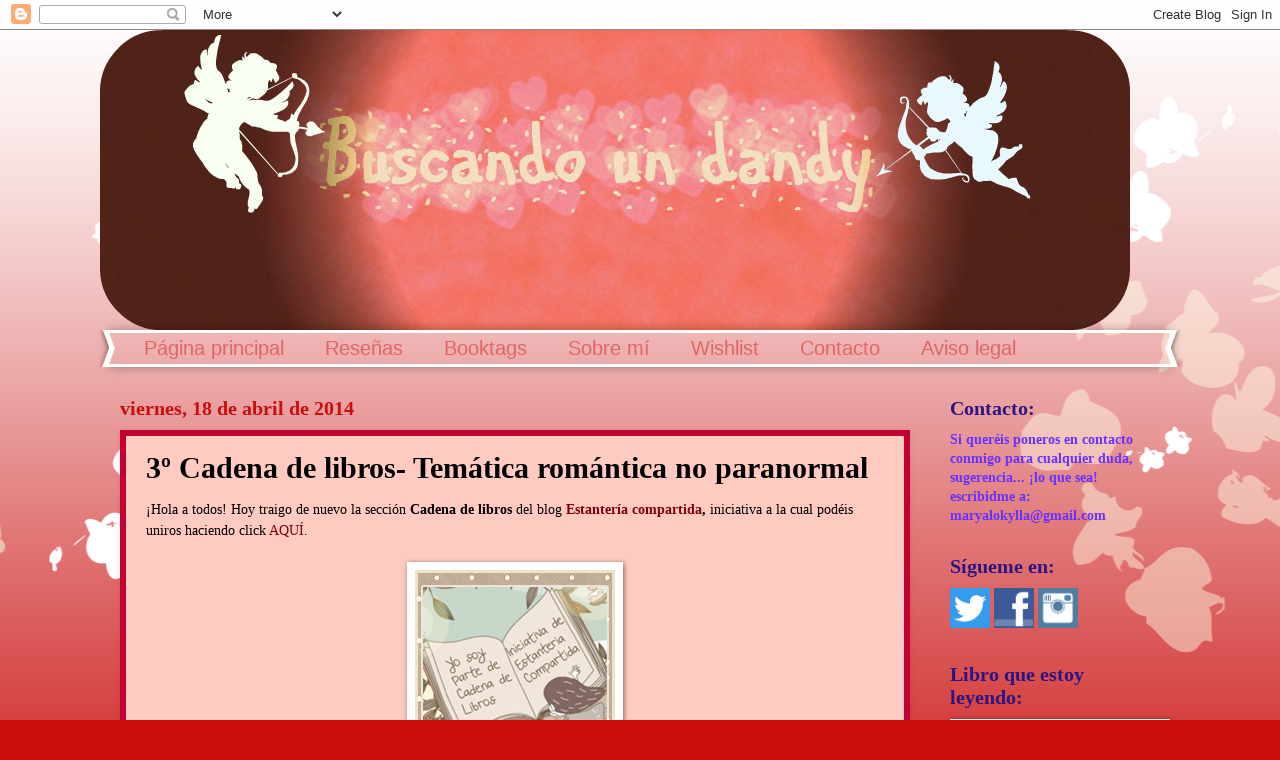

--- FILE ---
content_type: text/html; charset=UTF-8
request_url: https://buscandoundandy.blogspot.com/2014/04/3-cadena-de-libros-tematica-romantica.html?showComment=1398007650267
body_size: 29058
content:
<!DOCTYPE html>
<html class='v2' dir='ltr' lang='es'>
<head>
<link href='https://www.blogger.com/static/v1/widgets/335934321-css_bundle_v2.css' rel='stylesheet' type='text/css'/>
<meta content='width=1100' name='viewport'/>
<meta content='text/html; charset=UTF-8' http-equiv='Content-Type'/>
<meta content='blogger' name='generator'/>
<link href='https://buscandoundandy.blogspot.com/favicon.ico' rel='icon' type='image/x-icon'/>
<link href='http://buscandoundandy.blogspot.com/2014/04/3-cadena-de-libros-tematica-romantica.html' rel='canonical'/>
<link rel="alternate" type="application/atom+xml" title="Buscando un dandy - Atom" href="https://buscandoundandy.blogspot.com/feeds/posts/default" />
<link rel="alternate" type="application/rss+xml" title="Buscando un dandy - RSS" href="https://buscandoundandy.blogspot.com/feeds/posts/default?alt=rss" />
<link rel="service.post" type="application/atom+xml" title="Buscando un dandy - Atom" href="https://www.blogger.com/feeds/8435634224993115331/posts/default" />

<link rel="alternate" type="application/atom+xml" title="Buscando un dandy - Atom" href="https://buscandoundandy.blogspot.com/feeds/2813760033748742885/comments/default" />
<!--Can't find substitution for tag [blog.ieCssRetrofitLinks]-->
<link href='https://blogger.googleusercontent.com/img/b/R29vZ2xl/AVvXsEiSJn3AwX37VieG9X3QNjYLKNVxz-B27L8QS6AO22tHhRD8hv1jSbSu0HDbHPDQgIk7EO4JPD_hBexp2_uw3dgqEmq3P9ILDEgasNJNQK8PZvYpaPerCmhrd174WARkpZfUpyji7PzkomA/s1600/cadenalibros+(1).png' rel='image_src'/>
<meta content='http://buscandoundandy.blogspot.com/2014/04/3-cadena-de-libros-tematica-romantica.html' property='og:url'/>
<meta content='3º Cadena de libros- Temática romántica no paranormal' property='og:title'/>
<meta content='¡Hola a todos! Hoy traigo de nuevo la sección Cadena de libros  del blog  Estantería compartida , iniciativa a la cual podéis uniros haciend...' property='og:description'/>
<meta content='https://blogger.googleusercontent.com/img/b/R29vZ2xl/AVvXsEiSJn3AwX37VieG9X3QNjYLKNVxz-B27L8QS6AO22tHhRD8hv1jSbSu0HDbHPDQgIk7EO4JPD_hBexp2_uw3dgqEmq3P9ILDEgasNJNQK8PZvYpaPerCmhrd174WARkpZfUpyji7PzkomA/w1200-h630-p-k-no-nu/cadenalibros+(1).png' property='og:image'/>
<title>Buscando un dandy: 3º Cadena de libros- Temática romántica no paranormal</title>
<style id='page-skin-1' type='text/css'><!--
/*
-----------------------------------------------
Blogger Template Style
Name:     Watermark
Designer: Blogger
URL:      www.blogger.com
----------------------------------------------- */
/* Use this with templates/1ktemplate-*.html */
/* Content
----------------------------------------------- */
body {
font: normal normal 15px Georgia, Utopia, 'Palatino Linotype', Palatino, serif;
color: #000000;
background: #ca0e0e url(//themes.googleusercontent.com/image?id=0BwVBOzw_-hbMMDZjM2Q4YjctMTY2OC00ZGU2LWJjZDYtODVjOGRiOThlMGQ3) repeat-x fixed top center /* Credit: Jason Morrow (http://jasonmorrow.etsy.com) */;
}
html body .content-outer {
min-width: 0;
max-width: 100%;
width: 100%;
}
.content-outer {
font-size: 92%;
}
a:link {
text-decoration:none;
color: #7f000c;
}
a:visited {
text-decoration:none;
color: #000000;
}
a:hover {
text-decoration:underline;
color: #000000;
}
.body-fauxcolumns .cap-top {
margin-top: 30px;
background: transparent none no-repeat scroll center center;
height: 400px;
}
.content-inner {
padding: 0;
}
/* Header
----------------------------------------------- */
.header-inner .Header .titlewrapper,
.header-inner .Header .descriptionwrapper {
padding-left: 20px;
padding-right: 20px;
}
.Header h1 {
font: normal normal 60px Georgia, Utopia, 'Palatino Linotype', Palatino, serif;
color: #cc0033;
text-shadow: 2px 2px rgba(0, 0, 0, .1);
}
.Header h1 a {
color: #cc0033;
}
.Header .description {
font-size: 140%;
color: #ffffff;
}
/* Tabs
----------------------------------------------- */
.tabs-inner .section {
margin: 0 20px;
}
.tabs-inner .PageList, .tabs-inner .LinkList, .tabs-inner .Labels {
margin-left: -11px;
margin-right: -11px;
background-color: transparent;
border-top: 3px solid #ffffff;
border-bottom: 3px solid #ffffff;
-moz-box-shadow: 0 0 10px rgba(0, 0, 0, .3);
-webkit-box-shadow: 0 0 10px rgba(0, 0, 0, .3);
-goog-ms-box-shadow: 0 0 10px rgba(0, 0, 0, .3);
box-shadow: 0 0 10px rgba(0, 0, 0, .3);
}
.tabs-inner .PageList .widget-content,
.tabs-inner .LinkList .widget-content,
.tabs-inner .Labels .widget-content {
margin: -3px -11px;
background: transparent url(//www.blogblog.com/1kt/watermark/tabs_background_right_bubblegum.png)  no-repeat scroll right;
}
.tabs-inner .widget ul {
padding: 2px 25px;
max-height: 34px;
background: transparent url(//www.blogblog.com/1kt/watermark/tabs_background_left_bubblegum.png) no-repeat scroll left;
}
.tabs-inner .widget li {
border: none;
}
.tabs-inner .widget li a {
display: inline-block;
padding: .25em 1em;
font: normal normal 20px Impact, sans-serif;
color: #e06666;
border-right: 1px solid transparent;
}
.tabs-inner .widget li:first-child a {
border-left: 1px solid transparent;
}
.tabs-inner .widget li.selected a, .tabs-inner .widget li a:hover {
color: #7b1b1b;
}
/* Headings
----------------------------------------------- */
h2 {
font: normal bold 20px Georgia, Utopia, 'Palatino Linotype', Palatino, serif;
color: #2c1583;
margin: 0 0 .5em;
}
h2.date-header {
font: normal bold 20px Georgia, Utopia, 'Palatino Linotype', Palatino, serif;
color: #ca0e0e;
}
/* Main
----------------------------------------------- */
.main-inner .column-center-inner,
.main-inner .column-left-inner,
.main-inner .column-right-inner {
padding: 0 5px;
}
.main-outer {
margin-top: 0;
background: transparent none no-repeat scroll top left;
}
.main-inner {
padding-top: 30px;
}
.main-cap-top {
position: relative;
}
.main-cap-top .cap-right {
position: absolute;
height: 0;
width: 100%;
bottom: 0;
background: transparent none repeat-x scroll bottom center;
}
.main-cap-top .cap-left {
position: absolute;
height: 245px;
width: 280px;
right: 0;
bottom: 0;
background: transparent none no-repeat scroll bottom left;
}
/* Posts
----------------------------------------------- */
.post-outer {
padding: 15px 20px;
margin: 0 0 25px;
background: #ffcbc1 none repeat scroll top left;
_background-image: none;
border: solid 6px #c30032;
-moz-box-shadow: 0 0 5px rgba(0, 0, 0, .1);
-webkit-box-shadow: 0 0 5px rgba(0, 0, 0, .1);
-goog-ms-box-shadow: 0 0 5px rgba(0, 0, 0, .1);
box-shadow: 0 0 5px rgba(0, 0, 0, .1);
}
h3.post-title {
font: normal bold 30px Georgia, Utopia, 'Palatino Linotype', Palatino, serif;
margin: 0;
}
.comments h4 {
font: normal bold 30px Georgia, Utopia, 'Palatino Linotype', Palatino, serif;
margin: 1em 0 0;
}
.post-body {
font-size: 105%;
line-height: 1.5;
position: relative;
}
.post-header {
margin: 0 0 1em;
color: #7b6844;
}
.post-footer {
margin: 10px 0 0;
padding: 10px 0 0;
color: #7b6844;
border-top: dashed 1px #ca0e0e;
}
#blog-pager {
font-size: 140%
}
#comments .comment-author {
padding-top: 1.5em;
border-top: dashed 1px #ca0e0e;
background-position: 0 1.5em;
}
#comments .comment-author:first-child {
padding-top: 0;
border-top: none;
}
.avatar-image-container {
margin: .2em 0 0;
}
/* Comments
----------------------------------------------- */
.comments .comments-content .icon.blog-author {
background-repeat: no-repeat;
background-image: url([data-uri]);
}
.comments .comments-content .loadmore a {
border-top: 1px solid #ca0e0e;
border-bottom: 1px solid #ca0e0e;
}
.comments .continue {
border-top: 2px solid #ca0e0e;
}
/* Widgets
----------------------------------------------- */
.widget ul, .widget #ArchiveList ul.flat {
padding: 0;
list-style: none;
}
.widget ul li, .widget #ArchiveList ul.flat li {
padding: .35em 0;
text-indent: 0;
border-top: dashed 1px #ca0e0e;
}
.widget ul li:first-child, .widget #ArchiveList ul.flat li:first-child {
border-top: none;
}
.widget .post-body ul {
list-style: disc;
}
.widget .post-body ul li {
border: none;
}
.widget .zippy {
color: #ca0e0e;
}
.post-body img, .post-body .tr-caption-container, .Profile img, .Image img,
.BlogList .item-thumbnail img {
padding: 5px;
background: #fff;
-moz-box-shadow: 1px 1px 5px rgba(0, 0, 0, .5);
-webkit-box-shadow: 1px 1px 5px rgba(0, 0, 0, .5);
-goog-ms-box-shadow: 1px 1px 5px rgba(0, 0, 0, .5);
box-shadow: 1px 1px 5px rgba(0, 0, 0, .5);
}
.post-body img, .post-body .tr-caption-container {
padding: 8px;
}
.post-body .tr-caption-container {
color: #333333;
}
.post-body .tr-caption-container img {
padding: 0;
background: transparent;
border: none;
-moz-box-shadow: 0 0 0 rgba(0, 0, 0, .1);
-webkit-box-shadow: 0 0 0 rgba(0, 0, 0, .1);
-goog-ms-box-shadow: 0 0 0 rgba(0, 0, 0, .1);
box-shadow: 0 0 0 rgba(0, 0, 0, .1);
}
/* Footer
----------------------------------------------- */
.footer-outer {
color:#333333;
background: #ffcbc1 url(//www.blogblog.com/1kt/watermark/body_background_birds.png) repeat scroll top left;
}
.footer-outer a {
color: #cc0033;
}
.footer-outer a:visited {
color: #aa0033;
}
.footer-outer a:hover {
color: #aa0033;
}
.footer-outer .widget h2 {
color: #660033;
}
/* Mobile
----------------------------------------------- */
body.mobile  {
background-size: 100% auto;
}
.mobile .body-fauxcolumn-outer {
background: transparent none repeat scroll top left;
}
html .mobile .mobile-date-outer {
border-bottom: none;
background: #ffcbc1 none repeat scroll top left;
_background-image: none;
margin-bottom: 10px;
}
.mobile .main-inner .date-outer {
padding: 0;
}
.mobile .main-inner .date-header {
margin: 10px;
}
.mobile .main-cap-top {
z-index: -1;
}
.mobile .content-outer {
font-size: 100%;
}
.mobile .post-outer {
padding: 10px;
}
.mobile .main-cap-top .cap-left {
background: transparent none no-repeat scroll bottom left;
}
.mobile .body-fauxcolumns .cap-top {
margin: 0;
}
.mobile-link-button {
background: #ffcbc1 none repeat scroll top left;
}
.mobile-link-button a:link, .mobile-link-button a:visited {
color: #7f000c;
}
.mobile-index-date .date-header {
color: #ca0e0e;
}
.mobile-index-contents {
color: #000000;
}
.mobile .tabs-inner .section {
margin: 0;
}
.mobile .tabs-inner .PageList {
margin-left: 0;
margin-right: 0;
}
.mobile .tabs-inner .PageList .widget-content {
margin: 0;
color: #7b1b1b;
background: #ffcbc1 none repeat scroll top left;
}
.mobile .tabs-inner .PageList .widget-content .pagelist-arrow {
border-left: 1px solid transparent;
}

--></style>
<style id='template-skin-1' type='text/css'><!--
body {
min-width: 1080px;
}
.content-outer, .content-fauxcolumn-outer, .region-inner {
min-width: 1080px;
max-width: 1080px;
_width: 1080px;
}
.main-inner .columns {
padding-left: 0;
padding-right: 250px;
}
.main-inner .fauxcolumn-center-outer {
left: 0;
right: 250px;
/* IE6 does not respect left and right together */
_width: expression(this.parentNode.offsetWidth -
parseInt("0") -
parseInt("250px") + 'px');
}
.main-inner .fauxcolumn-left-outer {
width: 0;
}
.main-inner .fauxcolumn-right-outer {
width: 250px;
}
.main-inner .column-left-outer {
width: 0;
right: 100%;
margin-left: -0;
}
.main-inner .column-right-outer {
width: 250px;
margin-right: -250px;
}
#layout {
min-width: 0;
}
#layout .content-outer {
min-width: 0;
width: 800px;
}
#layout .region-inner {
min-width: 0;
width: auto;
}
body#layout div.add_widget {
padding: 8px;
}
body#layout div.add_widget a {
margin-left: 32px;
}
--></style>
<style>
    body {background-image:url(\/\/themes.googleusercontent.com\/image?id=0BwVBOzw_-hbMMDZjM2Q4YjctMTY2OC00ZGU2LWJjZDYtODVjOGRiOThlMGQ3);}
    
@media (max-width: 200px) { body {background-image:url(\/\/themes.googleusercontent.com\/image?id=0BwVBOzw_-hbMMDZjM2Q4YjctMTY2OC00ZGU2LWJjZDYtODVjOGRiOThlMGQ3&options=w200);}}
@media (max-width: 400px) and (min-width: 201px) { body {background-image:url(\/\/themes.googleusercontent.com\/image?id=0BwVBOzw_-hbMMDZjM2Q4YjctMTY2OC00ZGU2LWJjZDYtODVjOGRiOThlMGQ3&options=w400);}}
@media (max-width: 800px) and (min-width: 401px) { body {background-image:url(\/\/themes.googleusercontent.com\/image?id=0BwVBOzw_-hbMMDZjM2Q4YjctMTY2OC00ZGU2LWJjZDYtODVjOGRiOThlMGQ3&options=w800);}}
@media (max-width: 1200px) and (min-width: 801px) { body {background-image:url(\/\/themes.googleusercontent.com\/image?id=0BwVBOzw_-hbMMDZjM2Q4YjctMTY2OC00ZGU2LWJjZDYtODVjOGRiOThlMGQ3&options=w1200);}}
/* Last tag covers anything over one higher than the previous max-size cap. */
@media (min-width: 1201px) { body {background-image:url(\/\/themes.googleusercontent.com\/image?id=0BwVBOzw_-hbMMDZjM2Q4YjctMTY2OC00ZGU2LWJjZDYtODVjOGRiOThlMGQ3&options=w1600);}}
  </style>
<link href='https://www.blogger.com/dyn-css/authorization.css?targetBlogID=8435634224993115331&amp;zx=acb479b6-af25-4b67-bd88-5c3922b7d7f7' media='none' onload='if(media!=&#39;all&#39;)media=&#39;all&#39;' rel='stylesheet'/><noscript><link href='https://www.blogger.com/dyn-css/authorization.css?targetBlogID=8435634224993115331&amp;zx=acb479b6-af25-4b67-bd88-5c3922b7d7f7' rel='stylesheet'/></noscript>
<meta name='google-adsense-platform-account' content='ca-host-pub-1556223355139109'/>
<meta name='google-adsense-platform-domain' content='blogspot.com'/>

</head>
<body class='loading variant-bubblegum'>
<div class='navbar section' id='navbar' name='Barra de navegación'><div class='widget Navbar' data-version='1' id='Navbar1'><script type="text/javascript">
    function setAttributeOnload(object, attribute, val) {
      if(window.addEventListener) {
        window.addEventListener('load',
          function(){ object[attribute] = val; }, false);
      } else {
        window.attachEvent('onload', function(){ object[attribute] = val; });
      }
    }
  </script>
<div id="navbar-iframe-container"></div>
<script type="text/javascript" src="https://apis.google.com/js/platform.js"></script>
<script type="text/javascript">
      gapi.load("gapi.iframes:gapi.iframes.style.bubble", function() {
        if (gapi.iframes && gapi.iframes.getContext) {
          gapi.iframes.getContext().openChild({
              url: 'https://www.blogger.com/navbar/8435634224993115331?po\x3d2813760033748742885\x26origin\x3dhttps://buscandoundandy.blogspot.com',
              where: document.getElementById("navbar-iframe-container"),
              id: "navbar-iframe"
          });
        }
      });
    </script><script type="text/javascript">
(function() {
var script = document.createElement('script');
script.type = 'text/javascript';
script.src = '//pagead2.googlesyndication.com/pagead/js/google_top_exp.js';
var head = document.getElementsByTagName('head')[0];
if (head) {
head.appendChild(script);
}})();
</script>
</div></div>
<div class='body-fauxcolumns'>
<div class='fauxcolumn-outer body-fauxcolumn-outer'>
<div class='cap-top'>
<div class='cap-left'></div>
<div class='cap-right'></div>
</div>
<div class='fauxborder-left'>
<div class='fauxborder-right'></div>
<div class='fauxcolumn-inner'>
</div>
</div>
<div class='cap-bottom'>
<div class='cap-left'></div>
<div class='cap-right'></div>
</div>
</div>
</div>
<div class='content'>
<div class='content-fauxcolumns'>
<div class='fauxcolumn-outer content-fauxcolumn-outer'>
<div class='cap-top'>
<div class='cap-left'></div>
<div class='cap-right'></div>
</div>
<div class='fauxborder-left'>
<div class='fauxborder-right'></div>
<div class='fauxcolumn-inner'>
</div>
</div>
<div class='cap-bottom'>
<div class='cap-left'></div>
<div class='cap-right'></div>
</div>
</div>
</div>
<div class='content-outer'>
<div class='content-cap-top cap-top'>
<div class='cap-left'></div>
<div class='cap-right'></div>
</div>
<div class='fauxborder-left content-fauxborder-left'>
<div class='fauxborder-right content-fauxborder-right'></div>
<div class='content-inner'>
<header>
<div class='header-outer'>
<div class='header-cap-top cap-top'>
<div class='cap-left'></div>
<div class='cap-right'></div>
</div>
<div class='fauxborder-left header-fauxborder-left'>
<div class='fauxborder-right header-fauxborder-right'></div>
<div class='region-inner header-inner'>
<div class='header section' id='header' name='Cabecera'><div class='widget Header' data-version='1' id='Header1'>
<div id='header-inner'>
<a href='https://buscandoundandy.blogspot.com/' style='display: block'>
<img alt='Buscando un dandy' height='300px; ' id='Header1_headerimg' src='https://blogger.googleusercontent.com/img/b/R29vZ2xl/AVvXsEic5_jrpaAF2P0cjABimellIuR2LOwlhyphenhyphenK3ty_Rp9Fp-GdxAWs-14-wStTlIzTgFDxvgb8Im99-nssS73xyGmBjLuIYPUjjRT5CNKzuE003FW7IGUCYUhxyj-FAFpiZhivxPCpUHfiGRTU/s1080/PicMonkey+Collage8.png' style='display: block' width='1030px; '/>
</a>
</div>
</div></div>
</div>
</div>
<div class='header-cap-bottom cap-bottom'>
<div class='cap-left'></div>
<div class='cap-right'></div>
</div>
</div>
</header>
<div class='tabs-outer'>
<div class='tabs-cap-top cap-top'>
<div class='cap-left'></div>
<div class='cap-right'></div>
</div>
<div class='fauxborder-left tabs-fauxborder-left'>
<div class='fauxborder-right tabs-fauxborder-right'></div>
<div class='region-inner tabs-inner'>
<div class='tabs section' id='crosscol' name='Multicolumnas'><div class='widget PageList' data-version='1' id='PageList1'>
<h2>Páginas</h2>
<div class='widget-content'>
<ul>
<li>
<a href='https://buscandoundandy.blogspot.com/'>Página principal</a>
</li>
<li>
<a href='https://buscandoundandy.blogspot.com/p/resenas.html'>Reseñas</a>
</li>
<li>
<a href='https://buscandoundandy.blogspot.com/p/blog-page.html'>Booktags</a>
</li>
<li>
<a href='https://buscandoundandy.blogspot.com/p/sobre-mi.html'>Sobre mí</a>
</li>
<li>
<a href='https://buscandoundandy.blogspot.com/p/wishlist.html'>Wishlist</a>
</li>
<li>
<a href='https://buscandoundandy.blogspot.com/p/contacto.html'>Contacto</a>
</li>
<li>
<a href='https://buscandoundandy.blogspot.com/p/a-partir-del-dia-25-de-mayo-estara-en.html'>Aviso legal</a>
</li>
</ul>
<div class='clear'></div>
</div>
</div></div>
<div class='tabs no-items section' id='crosscol-overflow' name='Cross-Column 2'></div>
</div>
</div>
<div class='tabs-cap-bottom cap-bottom'>
<div class='cap-left'></div>
<div class='cap-right'></div>
</div>
</div>
<div class='main-outer'>
<div class='main-cap-top cap-top'>
<div class='cap-left'></div>
<div class='cap-right'></div>
</div>
<div class='fauxborder-left main-fauxborder-left'>
<div class='fauxborder-right main-fauxborder-right'></div>
<div class='region-inner main-inner'>
<div class='columns fauxcolumns'>
<div class='fauxcolumn-outer fauxcolumn-center-outer'>
<div class='cap-top'>
<div class='cap-left'></div>
<div class='cap-right'></div>
</div>
<div class='fauxborder-left'>
<div class='fauxborder-right'></div>
<div class='fauxcolumn-inner'>
</div>
</div>
<div class='cap-bottom'>
<div class='cap-left'></div>
<div class='cap-right'></div>
</div>
</div>
<div class='fauxcolumn-outer fauxcolumn-left-outer'>
<div class='cap-top'>
<div class='cap-left'></div>
<div class='cap-right'></div>
</div>
<div class='fauxborder-left'>
<div class='fauxborder-right'></div>
<div class='fauxcolumn-inner'>
</div>
</div>
<div class='cap-bottom'>
<div class='cap-left'></div>
<div class='cap-right'></div>
</div>
</div>
<div class='fauxcolumn-outer fauxcolumn-right-outer'>
<div class='cap-top'>
<div class='cap-left'></div>
<div class='cap-right'></div>
</div>
<div class='fauxborder-left'>
<div class='fauxborder-right'></div>
<div class='fauxcolumn-inner'>
</div>
</div>
<div class='cap-bottom'>
<div class='cap-left'></div>
<div class='cap-right'></div>
</div>
</div>
<!-- corrects IE6 width calculation -->
<div class='columns-inner'>
<div class='column-center-outer'>
<div class='column-center-inner'>
<div class='main section' id='main' name='Principal'><div class='widget Blog' data-version='1' id='Blog1'>
<div class='blog-posts hfeed'>

          <div class="date-outer">
        
<h2 class='date-header'><span>viernes, 18 de abril de 2014</span></h2>

          <div class="date-posts">
        
<div class='post-outer'>
<div class='post hentry uncustomized-post-template' itemprop='blogPost' itemscope='itemscope' itemtype='http://schema.org/BlogPosting'>
<meta content='https://blogger.googleusercontent.com/img/b/R29vZ2xl/AVvXsEiSJn3AwX37VieG9X3QNjYLKNVxz-B27L8QS6AO22tHhRD8hv1jSbSu0HDbHPDQgIk7EO4JPD_hBexp2_uw3dgqEmq3P9ILDEgasNJNQK8PZvYpaPerCmhrd174WARkpZfUpyji7PzkomA/s1600/cadenalibros+(1).png' itemprop='image_url'/>
<meta content='8435634224993115331' itemprop='blogId'/>
<meta content='2813760033748742885' itemprop='postId'/>
<a name='2813760033748742885'></a>
<h3 class='post-title entry-title' itemprop='name'>
3º Cadena de libros- Temática romántica no paranormal
</h3>
<div class='post-header'>
<div class='post-header-line-1'></div>
</div>
<div class='post-body entry-content' id='post-body-2813760033748742885' itemprop='description articleBody'>
<span style="font-family: Georgia, Times New Roman, serif;">&#161;Hola a todos! Hoy traigo de nuevo la sección <b>Cadena de libros</b> del blog&nbsp;<b><a href="http://estanteriacompartida.blogspot.com.es/">Estantería compartida</a>, </b>iniciativa a la cual podéis uniros haciendo click&nbsp;<a href="http://estanteriacompartida.blogspot.com.es/2014/03/cadena-de-libros.html">AQUÍ</a>.</span><div>
<span style="font-family: Georgia, Times New Roman, serif;"><br /></span></div>
<div class="separator" style="clear: both; text-align: center;">
<a href="https://blogger.googleusercontent.com/img/b/R29vZ2xl/AVvXsEiSJn3AwX37VieG9X3QNjYLKNVxz-B27L8QS6AO22tHhRD8hv1jSbSu0HDbHPDQgIk7EO4JPD_hBexp2_uw3dgqEmq3P9ILDEgasNJNQK8PZvYpaPerCmhrd174WARkpZfUpyji7PzkomA/s1600/cadenalibros+(1).png" imageanchor="1" style="margin-left: 1em; margin-right: 1em;"><span style="font-family: Georgia, Times New Roman, serif;"><img border="0" src="https://blogger.googleusercontent.com/img/b/R29vZ2xl/AVvXsEiSJn3AwX37VieG9X3QNjYLKNVxz-B27L8QS6AO22tHhRD8hv1jSbSu0HDbHPDQgIk7EO4JPD_hBexp2_uw3dgqEmq3P9ILDEgasNJNQK8PZvYpaPerCmhrd174WARkpZfUpyji7PzkomA/s1600/cadenalibros+(1).png" /></span></a></div>
<div>
<span style="font-family: Georgia, Times New Roman, serif;"><br /></span><div>
<span style="font-family: Georgia, Times New Roman, serif;"><br /></span></div>
<div>
<span style="font-family: Georgia, Times New Roman, serif;">Y además, hoy no es una entrada cualquiera ya que hoy me han tocado mi talón de Aquiles y el tema que han propuesto es: Libros románticos de temática no paranormal, romántica contemporánea o clásica, siempre y cuando esos libros no sean:</span></div>
<div>
<span style="font-family: Georgia, Times New Roman, serif;">-Eleanor &amp; Park</span></div>
<div>
<span style="font-family: Georgia, Times New Roman, serif;">-Orgullo y prejuicio</span></div>
<div>
<span style="font-family: Georgia, Times New Roman, serif;">-Bajo la misma estrella</span></div>
<div>
<span style="font-family: Georgia, Times New Roman, serif;"><br /></span></div>
<div>
<span style="font-family: Georgia, Times New Roman, serif;">Y por supuesto, aquí podría poner 1000 libros pero como tengo que ser breve os voy a recomendar solamente uno. Sí, difícil elección porque se me vienen muchísimos a la cabeza pero me voy a quedar con una de mis lecturas favoritas del año pasado.</span></div>
<div>
<span style="font-family: Georgia, Times New Roman, serif;"><br /></span></div>
<div class="separator" style="clear: both; text-align: center;">
<a href="https://blogger.googleusercontent.com/img/b/R29vZ2xl/AVvXsEj56ea5xU9EPx4vWYoD7mFwQSrE1NWSxC9p-0Ok3SW3_-SedjqhCHVpD9h-wltoM6qqtHcWLgz09UY3U5IA5HBDZpD71DvQtJSDMTMqhto_wZEINc2pRBuM5pr348Aoo24BVysmsKAosu8/s1600/nueve+reglas.jpg" imageanchor="1" style="margin-left: 1em; margin-right: 1em;"><span style="font-family: Georgia, Times New Roman, serif;"><img border="0" height="320" src="https://blogger.googleusercontent.com/img/b/R29vZ2xl/AVvXsEj56ea5xU9EPx4vWYoD7mFwQSrE1NWSxC9p-0Ok3SW3_-SedjqhCHVpD9h-wltoM6qqtHcWLgz09UY3U5IA5HBDZpD71DvQtJSDMTMqhto_wZEINc2pRBuM5pr348Aoo24BVysmsKAosu8/s1600/nueve+reglas.jpg" width="184" /></span></a></div>
<div class="separator" style="clear: both; text-align: center;">
<span style="font-family: Georgia, Times New Roman, serif;"><br /></span></div>
<div>
<span style="font-family: Georgia, Times New Roman, serif;">Y bien, mi recomendación para esta quincena es <i>Nueve reglas que romper para conquistar a un granuja, de Sarah Maclean.</i> Sí, sé que una trilogía pero a pesar de que estoy tratando de conseguirla por todos los medios, son unos libros bastante caros y siempre los voy dejando. Como solamente he leído el primer libro de la trilogía puedo deciros que sus protagonistas son absolutamente adorables y que se trata de una historia que os dejará suspirando de amor, además de que la protagonista es una chica distinta y simpatiquísima.&nbsp;</span></div>
<div>
<span style="font-family: Georgia, Times New Roman, serif;">Y eso, por no tener en cuenta que las portadas son absolutamente preciosas y eso, queramos o no, influye mucho.</span></div>
<div>
<span style="font-family: Georgia, Times New Roman, serif;"><br /></span></div>
<div>
<b><span style="font-family: Georgia, Times New Roman, serif;"><br /></span></b></div>
<div>
<b><span style="font-family: Georgia, Times New Roman, serif;">Y esto es todo por hoy. &#161;A disfrutar de lo que queda de Semana Santa! &#161;Nos leemos!&nbsp;</span></b></div>
<div>
<br /></div>
</div>
<div style='clear: both;'></div>
</div>
<div class='post-footer'>
<div class='post-footer-line post-footer-line-1'>
<span class='post-author vcard'>
Publicado por
<span class='fn' itemprop='author' itemscope='itemscope' itemtype='http://schema.org/Person'>
<meta content='https://www.blogger.com/profile/10038195195969488113' itemprop='url'/>
<a class='g-profile' href='https://www.blogger.com/profile/10038195195969488113' rel='author' title='author profile'>
<span itemprop='name'>Marya</span>
</a>
</span>
</span>
<span class='post-timestamp'>
en
<meta content='http://buscandoundandy.blogspot.com/2014/04/3-cadena-de-libros-tematica-romantica.html' itemprop='url'/>
<a class='timestamp-link' href='https://buscandoundandy.blogspot.com/2014/04/3-cadena-de-libros-tematica-romantica.html' rel='bookmark' title='permanent link'><abbr class='published' itemprop='datePublished' title='2014-04-18T22:02:00+02:00'>22:02</abbr></a>
</span>
<span class='post-comment-link'>
</span>
<span class='post-icons'>
<span class='item-control blog-admin pid-87655705'>
<a href='https://www.blogger.com/post-edit.g?blogID=8435634224993115331&postID=2813760033748742885&from=pencil' title='Editar entrada'>
<img alt='' class='icon-action' height='18' src='https://resources.blogblog.com/img/icon18_edit_allbkg.gif' width='18'/>
</a>
</span>
</span>
<div class='post-share-buttons goog-inline-block'>
<a class='goog-inline-block share-button sb-email' href='https://www.blogger.com/share-post.g?blogID=8435634224993115331&postID=2813760033748742885&target=email' target='_blank' title='Enviar por correo electrónico'><span class='share-button-link-text'>Enviar por correo electrónico</span></a><a class='goog-inline-block share-button sb-blog' href='https://www.blogger.com/share-post.g?blogID=8435634224993115331&postID=2813760033748742885&target=blog' onclick='window.open(this.href, "_blank", "height=270,width=475"); return false;' target='_blank' title='Escribe un blog'><span class='share-button-link-text'>Escribe un blog</span></a><a class='goog-inline-block share-button sb-twitter' href='https://www.blogger.com/share-post.g?blogID=8435634224993115331&postID=2813760033748742885&target=twitter' target='_blank' title='Compartir en X'><span class='share-button-link-text'>Compartir en X</span></a><a class='goog-inline-block share-button sb-facebook' href='https://www.blogger.com/share-post.g?blogID=8435634224993115331&postID=2813760033748742885&target=facebook' onclick='window.open(this.href, "_blank", "height=430,width=640"); return false;' target='_blank' title='Compartir con Facebook'><span class='share-button-link-text'>Compartir con Facebook</span></a><a class='goog-inline-block share-button sb-pinterest' href='https://www.blogger.com/share-post.g?blogID=8435634224993115331&postID=2813760033748742885&target=pinterest' target='_blank' title='Compartir en Pinterest'><span class='share-button-link-text'>Compartir en Pinterest</span></a>
</div>
</div>
<div class='post-footer-line post-footer-line-2'>
<span class='post-labels'>
</span>
</div>
<div class='post-footer-line post-footer-line-3'>
<span class='post-location'>
</span>
</div>
</div>
</div>
<div class='comments' id='comments'>
<a name='comments'></a>
<h4>32 comentarios:</h4>
<div class='comments-content'>
<script async='async' src='' type='text/javascript'></script>
<script type='text/javascript'>
    (function() {
      var items = null;
      var msgs = null;
      var config = {};

// <![CDATA[
      var cursor = null;
      if (items && items.length > 0) {
        cursor = parseInt(items[items.length - 1].timestamp) + 1;
      }

      var bodyFromEntry = function(entry) {
        var text = (entry &&
                    ((entry.content && entry.content.$t) ||
                     (entry.summary && entry.summary.$t))) ||
            '';
        if (entry && entry.gd$extendedProperty) {
          for (var k in entry.gd$extendedProperty) {
            if (entry.gd$extendedProperty[k].name == 'blogger.contentRemoved') {
              return '<span class="deleted-comment">' + text + '</span>';
            }
          }
        }
        return text;
      }

      var parse = function(data) {
        cursor = null;
        var comments = [];
        if (data && data.feed && data.feed.entry) {
          for (var i = 0, entry; entry = data.feed.entry[i]; i++) {
            var comment = {};
            // comment ID, parsed out of the original id format
            var id = /blog-(\d+).post-(\d+)/.exec(entry.id.$t);
            comment.id = id ? id[2] : null;
            comment.body = bodyFromEntry(entry);
            comment.timestamp = Date.parse(entry.published.$t) + '';
            if (entry.author && entry.author.constructor === Array) {
              var auth = entry.author[0];
              if (auth) {
                comment.author = {
                  name: (auth.name ? auth.name.$t : undefined),
                  profileUrl: (auth.uri ? auth.uri.$t : undefined),
                  avatarUrl: (auth.gd$image ? auth.gd$image.src : undefined)
                };
              }
            }
            if (entry.link) {
              if (entry.link[2]) {
                comment.link = comment.permalink = entry.link[2].href;
              }
              if (entry.link[3]) {
                var pid = /.*comments\/default\/(\d+)\?.*/.exec(entry.link[3].href);
                if (pid && pid[1]) {
                  comment.parentId = pid[1];
                }
              }
            }
            comment.deleteclass = 'item-control blog-admin';
            if (entry.gd$extendedProperty) {
              for (var k in entry.gd$extendedProperty) {
                if (entry.gd$extendedProperty[k].name == 'blogger.itemClass') {
                  comment.deleteclass += ' ' + entry.gd$extendedProperty[k].value;
                } else if (entry.gd$extendedProperty[k].name == 'blogger.displayTime') {
                  comment.displayTime = entry.gd$extendedProperty[k].value;
                }
              }
            }
            comments.push(comment);
          }
        }
        return comments;
      };

      var paginator = function(callback) {
        if (hasMore()) {
          var url = config.feed + '?alt=json&v=2&orderby=published&reverse=false&max-results=50';
          if (cursor) {
            url += '&published-min=' + new Date(cursor).toISOString();
          }
          window.bloggercomments = function(data) {
            var parsed = parse(data);
            cursor = parsed.length < 50 ? null
                : parseInt(parsed[parsed.length - 1].timestamp) + 1
            callback(parsed);
            window.bloggercomments = null;
          }
          url += '&callback=bloggercomments';
          var script = document.createElement('script');
          script.type = 'text/javascript';
          script.src = url;
          document.getElementsByTagName('head')[0].appendChild(script);
        }
      };
      var hasMore = function() {
        return !!cursor;
      };
      var getMeta = function(key, comment) {
        if ('iswriter' == key) {
          var matches = !!comment.author
              && comment.author.name == config.authorName
              && comment.author.profileUrl == config.authorUrl;
          return matches ? 'true' : '';
        } else if ('deletelink' == key) {
          return config.baseUri + '/comment/delete/'
               + config.blogId + '/' + comment.id;
        } else if ('deleteclass' == key) {
          return comment.deleteclass;
        }
        return '';
      };

      var replybox = null;
      var replyUrlParts = null;
      var replyParent = undefined;

      var onReply = function(commentId, domId) {
        if (replybox == null) {
          // lazily cache replybox, and adjust to suit this style:
          replybox = document.getElementById('comment-editor');
          if (replybox != null) {
            replybox.height = '250px';
            replybox.style.display = 'block';
            replyUrlParts = replybox.src.split('#');
          }
        }
        if (replybox && (commentId !== replyParent)) {
          replybox.src = '';
          document.getElementById(domId).insertBefore(replybox, null);
          replybox.src = replyUrlParts[0]
              + (commentId ? '&parentID=' + commentId : '')
              + '#' + replyUrlParts[1];
          replyParent = commentId;
        }
      };

      var hash = (window.location.hash || '#').substring(1);
      var startThread, targetComment;
      if (/^comment-form_/.test(hash)) {
        startThread = hash.substring('comment-form_'.length);
      } else if (/^c[0-9]+$/.test(hash)) {
        targetComment = hash.substring(1);
      }

      // Configure commenting API:
      var configJso = {
        'maxDepth': config.maxThreadDepth
      };
      var provider = {
        'id': config.postId,
        'data': items,
        'loadNext': paginator,
        'hasMore': hasMore,
        'getMeta': getMeta,
        'onReply': onReply,
        'rendered': true,
        'initComment': targetComment,
        'initReplyThread': startThread,
        'config': configJso,
        'messages': msgs
      };

      var render = function() {
        if (window.goog && window.goog.comments) {
          var holder = document.getElementById('comment-holder');
          window.goog.comments.render(holder, provider);
        }
      };

      // render now, or queue to render when library loads:
      if (window.goog && window.goog.comments) {
        render();
      } else {
        window.goog = window.goog || {};
        window.goog.comments = window.goog.comments || {};
        window.goog.comments.loadQueue = window.goog.comments.loadQueue || [];
        window.goog.comments.loadQueue.push(render);
      }
    })();
// ]]>
  </script>
<div id='comment-holder'>
<div class="comment-thread toplevel-thread"><ol id="top-ra"><li class="comment" id="c489316955920557185"><div class="avatar-image-container"><img src="//blogger.googleusercontent.com/img/b/R29vZ2xl/AVvXsEiXDH5Yt7BSh49_U5xXuuNJb7au-6yM7PHl_L6AH_jMmJDnkNkf_2qELG_MGPiX7MHXiOXTzucirIMEbZ5OxJhjpB-xiH2veUjODVPQ8nRPFcvabZpPjtGrAi_RZIpXhw/s45-c/021.gif" alt=""/></div><div class="comment-block"><div class="comment-header"><cite class="user"><a href="https://www.blogger.com/profile/11262176287138225880" rel="nofollow">Sabinela</a></cite><span class="icon user "></span><span class="datetime secondary-text"><a rel="nofollow" href="https://buscandoundandy.blogspot.com/2014/04/3-cadena-de-libros-tematica-romantica.html?showComment=1397852648256#c489316955920557185">18 de abril de 2014 a las 22:24</a></span></div><p class="comment-content">Buenas! es un librito que me lleva esperando bastante y la verdad es que le tengo bastantes ganas, a ver si me animo pronto y aprovecho esta semana de vacaciones para ir poniéndome al día. Buena recomendación. besos</p><span class="comment-actions secondary-text"><a class="comment-reply" target="_self" data-comment-id="489316955920557185">Responder</a><span class="item-control blog-admin blog-admin pid-1081838510"><a target="_self" href="https://www.blogger.com/comment/delete/8435634224993115331/489316955920557185">Eliminar</a></span></span></div><div class="comment-replies"><div id="c489316955920557185-rt" class="comment-thread inline-thread hidden"><span class="thread-toggle thread-expanded"><span class="thread-arrow"></span><span class="thread-count"><a target="_self">Respuestas</a></span></span><ol id="c489316955920557185-ra" class="thread-chrome thread-expanded"><div></div><div id="c489316955920557185-continue" class="continue"><a class="comment-reply" target="_self" data-comment-id="489316955920557185">Responder</a></div></ol></div></div><div class="comment-replybox-single" id="c489316955920557185-ce"></div></li><li class="comment" id="c6324160247386470240"><div class="avatar-image-container"><img src="//blogger.googleusercontent.com/img/b/R29vZ2xl/AVvXsEg3N_s21VYwgb3EfGs-5zEegT9yLP-cI9Z-4NciyFna-b4Ufg3-w3Ub2Bu5T8cKTgaT5_uvV9eJ6xroUPwTUaeyS8Gp4wtnmf1J4UZQalu5gtQZjSMGkJ-oWEEuFb1qEg/s45-c/90217352_2727706840674071_3333703187944177664_o.jpg" alt=""/></div><div class="comment-block"><div class="comment-header"><cite class="user"><a href="https://www.blogger.com/profile/07806665730790240015" rel="nofollow">Happiness life</a></cite><span class="icon user "></span><span class="datetime secondary-text"><a rel="nofollow" href="https://buscandoundandy.blogspot.com/2014/04/3-cadena-de-libros-tematica-romantica.html?showComment=1397855989538#c6324160247386470240">18 de abril de 2014 a las 23:19</a></span></div><p class="comment-content">Hola ^^<br>Pues no lo conocía ... pero lo apunto !!<br>&lt;3</p><span class="comment-actions secondary-text"><a class="comment-reply" target="_self" data-comment-id="6324160247386470240">Responder</a><span class="item-control blog-admin blog-admin pid-900075531"><a target="_self" href="https://www.blogger.com/comment/delete/8435634224993115331/6324160247386470240">Eliminar</a></span></span></div><div class="comment-replies"><div id="c6324160247386470240-rt" class="comment-thread inline-thread hidden"><span class="thread-toggle thread-expanded"><span class="thread-arrow"></span><span class="thread-count"><a target="_self">Respuestas</a></span></span><ol id="c6324160247386470240-ra" class="thread-chrome thread-expanded"><div></div><div id="c6324160247386470240-continue" class="continue"><a class="comment-reply" target="_self" data-comment-id="6324160247386470240">Responder</a></div></ol></div></div><div class="comment-replybox-single" id="c6324160247386470240-ce"></div></li><li class="comment" id="c5922166359565007794"><div class="avatar-image-container"><img src="//blogger.googleusercontent.com/img/b/R29vZ2xl/AVvXsEgra0XIsmE6d9aAwtuUvvnu99jSRsEz4aTIasniFvhmzOJwFYM0a0PtnP0UYJM0AhD9zkSWCBi6nRdk_4Np0HrF3fnQB0oHvjIvlEGfa7rwh7C2ZLctTbHaXktvv8jn0q4/s45-c/*" alt=""/></div><div class="comment-block"><div class="comment-header"><cite class="user"><a href="https://www.blogger.com/profile/08001262136270937283" rel="nofollow">Dafne</a></cite><span class="icon user "></span><span class="datetime secondary-text"><a rel="nofollow" href="https://buscandoundandy.blogspot.com/2014/04/3-cadena-de-libros-tematica-romantica.html?showComment=1397866539673#c5922166359565007794">19 de abril de 2014 a las 2:15</a></span></div><p class="comment-content">Hola!<br>Pues yo lo he leído y me encantó, así que me parece una excelente recomendación :)<br><br>Un beso ^.^</p><span class="comment-actions secondary-text"><a class="comment-reply" target="_self" data-comment-id="5922166359565007794">Responder</a><span class="item-control blog-admin blog-admin pid-1215070164"><a target="_self" href="https://www.blogger.com/comment/delete/8435634224993115331/5922166359565007794">Eliminar</a></span></span></div><div class="comment-replies"><div id="c5922166359565007794-rt" class="comment-thread inline-thread hidden"><span class="thread-toggle thread-expanded"><span class="thread-arrow"></span><span class="thread-count"><a target="_self">Respuestas</a></span></span><ol id="c5922166359565007794-ra" class="thread-chrome thread-expanded"><div></div><div id="c5922166359565007794-continue" class="continue"><a class="comment-reply" target="_self" data-comment-id="5922166359565007794">Responder</a></div></ol></div></div><div class="comment-replybox-single" id="c5922166359565007794-ce"></div></li><li class="comment" id="c2748196514691972238"><div class="avatar-image-container"><img src="//blogger.googleusercontent.com/img/b/R29vZ2xl/AVvXsEgBW9_Pjz4iphACfaa21jNSUEScmnWLJjFEJdQTR2Xeo61gjlRKVQMfWn4b0xfo8o_IQXumR7pz_W5gbz0HafT0BFNrHLNuSngWMXlyRjFOQhHHDy1FB0zEoLhyJeYpSg/s45-c/43b1de8c24d414d27ac978bbc8d487d9.jpg" alt=""/></div><div class="comment-block"><div class="comment-header"><cite class="user"><a href="https://www.blogger.com/profile/00761964162953500435" rel="nofollow">Marina</a></cite><span class="icon user "></span><span class="datetime secondary-text"><a rel="nofollow" href="https://buscandoundandy.blogspot.com/2014/04/3-cadena-de-libros-tematica-romantica.html?showComment=1397867182983#c2748196514691972238">19 de abril de 2014 a las 2:26</a></span></div><p class="comment-content">El libro que recomiendas me encanta *-* Los demás no me gustaron tanto como este, pero tampoco están mal jeje.<br>De este tema a mi también se me ocurren muchos libros ya que ultimemente leo bastante a menudo este tipo de libros.<br><br>Besos</p><span class="comment-actions secondary-text"><a class="comment-reply" target="_self" data-comment-id="2748196514691972238">Responder</a><span class="item-control blog-admin blog-admin pid-752201345"><a target="_self" href="https://www.blogger.com/comment/delete/8435634224993115331/2748196514691972238">Eliminar</a></span></span></div><div class="comment-replies"><div id="c2748196514691972238-rt" class="comment-thread inline-thread hidden"><span class="thread-toggle thread-expanded"><span class="thread-arrow"></span><span class="thread-count"><a target="_self">Respuestas</a></span></span><ol id="c2748196514691972238-ra" class="thread-chrome thread-expanded"><div></div><div id="c2748196514691972238-continue" class="continue"><a class="comment-reply" target="_self" data-comment-id="2748196514691972238">Responder</a></div></ol></div></div><div class="comment-replybox-single" id="c2748196514691972238-ce"></div></li><li class="comment" id="c6939347917345393108"><div class="avatar-image-container"><img src="//blogger.googleusercontent.com/img/b/R29vZ2xl/AVvXsEjg7juOd-ZvE-cjutT_KWI0WXXOAtMmRNwjMVFTedsWXN9F9_b2i6E-s6azZF7v62NujygQCCrE2VYp40N1aZSSFc-CwtPtiEQVVRtoIY1uz2Oiez1HVjVs3D4C-FBaGwY/s45-c/bloglateral.jpg" alt=""/></div><div class="comment-block"><div class="comment-header"><cite class="user"><a href="https://www.blogger.com/profile/06560228357552194052" rel="nofollow">Carii.books</a></cite><span class="icon user "></span><span class="datetime secondary-text"><a rel="nofollow" href="https://buscandoundandy.blogspot.com/2014/04/3-cadena-de-libros-tematica-romantica.html?showComment=1397872472516#c6939347917345393108">19 de abril de 2014 a las 3:54</a></span></div><p class="comment-content">Hay no u.u creo que me quedo fuera entonces de esta iniciativa, hace tiempo que no leo algo de este estilo, pero si llego hacerlo me apunto :)<br><br><br>Besooos!!</p><span class="comment-actions secondary-text"><a class="comment-reply" target="_self" data-comment-id="6939347917345393108">Responder</a><span class="item-control blog-admin blog-admin pid-1249826575"><a target="_self" href="https://www.blogger.com/comment/delete/8435634224993115331/6939347917345393108">Eliminar</a></span></span></div><div class="comment-replies"><div id="c6939347917345393108-rt" class="comment-thread inline-thread hidden"><span class="thread-toggle thread-expanded"><span class="thread-arrow"></span><span class="thread-count"><a target="_self">Respuestas</a></span></span><ol id="c6939347917345393108-ra" class="thread-chrome thread-expanded"><div></div><div id="c6939347917345393108-continue" class="continue"><a class="comment-reply" target="_self" data-comment-id="6939347917345393108">Responder</a></div></ol></div></div><div class="comment-replybox-single" id="c6939347917345393108-ce"></div></li><li class="comment" id="c6311388023547717933"><div class="avatar-image-container"><img src="//blogger.googleusercontent.com/img/b/R29vZ2xl/AVvXsEhwFUqCAFP6Jug62Qpfjxlc8P8H5Efa-QXnOZ5CUCXPpIqIj5InVOUIfIRPpkhDmrgoJSd3Lrl9TjhOODwGRuef8K9PDpMJvMfsRPLSFm6F_63vCyGNzaQcaHYq4B4Tgw/s45-c/received_10203783771269323.jpeg" alt=""/></div><div class="comment-block"><div class="comment-header"><cite class="user"><a href="https://www.blogger.com/profile/06014428552462529021" rel="nofollow">Eva</a></cite><span class="icon user "></span><span class="datetime secondary-text"><a rel="nofollow" href="https://buscandoundandy.blogspot.com/2014/04/3-cadena-de-libros-tematica-romantica.html?showComment=1397900193514#c6311388023547717933">19 de abril de 2014 a las 11:36</a></span></div><p class="comment-content">&#161;Qué ganas tengo de leer estos libros! Ojalá puedas hacerte con los otros dos pronto ^^<br>A ver si hago ahora mi entrada de esta sección, que ayer pasé todo el día fuera...<br><br>&#161;Besotes!</p><span class="comment-actions secondary-text"><a class="comment-reply" target="_self" data-comment-id="6311388023547717933">Responder</a><span class="item-control blog-admin blog-admin pid-915606422"><a target="_self" href="https://www.blogger.com/comment/delete/8435634224993115331/6311388023547717933">Eliminar</a></span></span></div><div class="comment-replies"><div id="c6311388023547717933-rt" class="comment-thread inline-thread hidden"><span class="thread-toggle thread-expanded"><span class="thread-arrow"></span><span class="thread-count"><a target="_self">Respuestas</a></span></span><ol id="c6311388023547717933-ra" class="thread-chrome thread-expanded"><div></div><div id="c6311388023547717933-continue" class="continue"><a class="comment-reply" target="_self" data-comment-id="6311388023547717933">Responder</a></div></ol></div></div><div class="comment-replybox-single" id="c6311388023547717933-ce"></div></li><li class="comment" id="c7792163508725795667"><div class="avatar-image-container"><img src="//blogger.googleusercontent.com/img/b/R29vZ2xl/AVvXsEiXPUapW0GN3RWbs2MpyW3aWq6GKrmWQ7gQdPtrl1GCQ24g6zlySjOoU7e-gYNQzRbeqLkYfbueszCTkeq_lLEmubDkO3r5LtHYInMX_lLGrsHLc5CBWyMbfmSVs1g2vr4/s45-c/n7CMP9IM.jpg" alt=""/></div><div class="comment-block"><div class="comment-header"><cite class="user"><a href="https://www.blogger.com/profile/14052714433170783445" rel="nofollow">Sandra</a></cite><span class="icon user "></span><span class="datetime secondary-text"><a rel="nofollow" href="https://buscandoundandy.blogspot.com/2014/04/3-cadena-de-libros-tematica-romantica.html?showComment=1397900381927#c7792163508725795667">19 de abril de 2014 a las 11:39</a></span></div><p class="comment-content">&#161;Hola! no conocía este libro, tampoco es que sea mi género preferido, pero me lo apunto por si alguna vez me vuelve a venir mi vena romanticona XDD<br><br>&#161;Besos! :3</p><span class="comment-actions secondary-text"><a class="comment-reply" target="_self" data-comment-id="7792163508725795667">Responder</a><span class="item-control blog-admin blog-admin pid-666198431"><a target="_self" href="https://www.blogger.com/comment/delete/8435634224993115331/7792163508725795667">Eliminar</a></span></span></div><div class="comment-replies"><div id="c7792163508725795667-rt" class="comment-thread inline-thread hidden"><span class="thread-toggle thread-expanded"><span class="thread-arrow"></span><span class="thread-count"><a target="_self">Respuestas</a></span></span><ol id="c7792163508725795667-ra" class="thread-chrome thread-expanded"><div></div><div id="c7792163508725795667-continue" class="continue"><a class="comment-reply" target="_self" data-comment-id="7792163508725795667">Responder</a></div></ol></div></div><div class="comment-replybox-single" id="c7792163508725795667-ce"></div></li><li class="comment" id="c8942310805656270941"><div class="avatar-image-container"><img src="//blogger.googleusercontent.com/img/b/R29vZ2xl/AVvXsEgaSsveKq_9c-EifXaKP4rXGMR-IzkAnV3TohWLcGZrlrHxsvBvIeLYexbm_Kpkw-fm3v-lCTHqcPphCaBfrVl2OhghY2ck3EPsrCb7rL9YS6-79T4l8RkDTY1NPbVWNQ/s45-c/nfdjdfg.jpg" alt=""/></div><div class="comment-block"><div class="comment-header"><cite class="user"><a href="https://www.blogger.com/profile/12206694524992476139" rel="nofollow">Románticadolescente</a></cite><span class="icon user "></span><span class="datetime secondary-text"><a rel="nofollow" href="https://buscandoundandy.blogspot.com/2014/04/3-cadena-de-libros-tematica-romantica.html?showComment=1397901873499#c8942310805656270941">19 de abril de 2014 a las 12:04</a></span></div><p class="comment-content">&#161;Holaa! Desde hace tiempo que quiero leerlo, me llama muchísimo la atención. A ver si me animo a comprarlo que tiene muy buena pinta:) Gracias por la recomendación!!<br>Un besito.</p><span class="comment-actions secondary-text"><a class="comment-reply" target="_self" data-comment-id="8942310805656270941">Responder</a><span class="item-control blog-admin blog-admin pid-326883190"><a target="_self" href="https://www.blogger.com/comment/delete/8435634224993115331/8942310805656270941">Eliminar</a></span></span></div><div class="comment-replies"><div id="c8942310805656270941-rt" class="comment-thread inline-thread hidden"><span class="thread-toggle thread-expanded"><span class="thread-arrow"></span><span class="thread-count"><a target="_self">Respuestas</a></span></span><ol id="c8942310805656270941-ra" class="thread-chrome thread-expanded"><div></div><div id="c8942310805656270941-continue" class="continue"><a class="comment-reply" target="_self" data-comment-id="8942310805656270941">Responder</a></div></ol></div></div><div class="comment-replybox-single" id="c8942310805656270941-ce"></div></li><li class="comment" id="c1267117225574103169"><div class="avatar-image-container"><img src="//blogger.googleusercontent.com/img/b/R29vZ2xl/AVvXsEi4z7RJd3pRoBDQgcVSmVfsljae_YGEC8suiTt4bJoLkiKE_WgxtrV4-stpRvlww7SJ6PJC0ZcVJlWXhDZ2qyQN09WPZCVb2-eov1TWpt-WPD_DnI9r-Lv8FYOUZXk_sQ/s45-c/IMG_4439copia.jpg" alt=""/></div><div class="comment-block"><div class="comment-header"><cite class="user"><a href="https://www.blogger.com/profile/06504167473199037319" rel="nofollow">Sargow</a></cite><span class="icon user "></span><span class="datetime secondary-text"><a rel="nofollow" href="https://buscandoundandy.blogspot.com/2014/04/3-cadena-de-libros-tematica-romantica.html?showComment=1397906710285#c1267117225574103169">19 de abril de 2014 a las 13:25</a></span></div><p class="comment-content">Ya conocía este libro y he leído muchas opiniones sobre él. A la mayoría de gente le gusta pero también hay gente que piensa que las situaciones que se dan y tal son un poco típicas pero tiene pinta de ser un libro divertido.<br>Seguramente acabe leyéndolo porque me da curiosidad.<br>&#161;Gracias por tu recomendación!</p><span class="comment-actions secondary-text"><a class="comment-reply" target="_self" data-comment-id="1267117225574103169">Responder</a><span class="item-control blog-admin blog-admin pid-1845554799"><a target="_self" href="https://www.blogger.com/comment/delete/8435634224993115331/1267117225574103169">Eliminar</a></span></span></div><div class="comment-replies"><div id="c1267117225574103169-rt" class="comment-thread inline-thread hidden"><span class="thread-toggle thread-expanded"><span class="thread-arrow"></span><span class="thread-count"><a target="_self">Respuestas</a></span></span><ol id="c1267117225574103169-ra" class="thread-chrome thread-expanded"><div></div><div id="c1267117225574103169-continue" class="continue"><a class="comment-reply" target="_self" data-comment-id="1267117225574103169">Responder</a></div></ol></div></div><div class="comment-replybox-single" id="c1267117225574103169-ce"></div></li><li class="comment" id="c1010618796210202095"><div class="avatar-image-container"><img src="//blogger.googleusercontent.com/img/b/R29vZ2xl/AVvXsEh27oZWbIWNGSdzcabvVYAX-ifQV9Xe09r_TPRpATPt4YfYy8qT0BwgUZSjAyE11BXY7f-77tHmZiY74XLtYOJG89GiJPRvp7d9Or_xihsasIAWI061uhd9vvofdVikIg/s45-c/ESTEEEEEEEEEEEEEEEE.JPG" alt=""/></div><div class="comment-block"><div class="comment-header"><cite class="user"><a href="https://www.blogger.com/profile/06496895570062938528" rel="nofollow">Candy</a></cite><span class="icon user "></span><span class="datetime secondary-text"><a rel="nofollow" href="https://buscandoundandy.blogspot.com/2014/04/3-cadena-de-libros-tematica-romantica.html?showComment=1397907987229#c1010618796210202095">19 de abril de 2014 a las 13:46</a></span></div><p class="comment-content">Hola, gracias por la recomendación, este libro lo leí en su tiempo y me gusto mucho. <br>Secundo tu recomendación.<br>Besos.</p><span class="comment-actions secondary-text"><a class="comment-reply" target="_self" data-comment-id="1010618796210202095">Responder</a><span class="item-control blog-admin blog-admin pid-185110192"><a target="_self" href="https://www.blogger.com/comment/delete/8435634224993115331/1010618796210202095">Eliminar</a></span></span></div><div class="comment-replies"><div id="c1010618796210202095-rt" class="comment-thread inline-thread hidden"><span class="thread-toggle thread-expanded"><span class="thread-arrow"></span><span class="thread-count"><a target="_self">Respuestas</a></span></span><ol id="c1010618796210202095-ra" class="thread-chrome thread-expanded"><div></div><div id="c1010618796210202095-continue" class="continue"><a class="comment-reply" target="_self" data-comment-id="1010618796210202095">Responder</a></div></ol></div></div><div class="comment-replybox-single" id="c1010618796210202095-ce"></div></li><li class="comment" id="c6902080568096850406"><div class="avatar-image-container"><img src="//blogger.googleusercontent.com/img/b/R29vZ2xl/AVvXsEgwcO1kzrCyGW1_ZyJ6_tQ5dY8XfTHdfcUWEVFz0da5krs3rc-O0uriXOln0H7rnV9z2xUsTYHDJE0YnsFZdCCgnJ_GwmLqMntkqJHNU_54Lu9U_xxSzBmueZ2URkJqh9o/s45-c/45789_569111316452044_2093457561_n.jpg" alt=""/></div><div class="comment-block"><div class="comment-header"><cite class="user"><a href="https://www.blogger.com/profile/13216917047844578067" rel="nofollow">Ana Meyling</a></cite><span class="icon user "></span><span class="datetime secondary-text"><a rel="nofollow" href="https://buscandoundandy.blogspot.com/2014/04/3-cadena-de-libros-tematica-romantica.html?showComment=1397919050553#c6902080568096850406">19 de abril de 2014 a las 16:50</a></span></div><p class="comment-content">Hola!<br>No lo conocía, pero gracias por la sugerencia. <br>Un besito y nos leemos ^^</p><span class="comment-actions secondary-text"><a class="comment-reply" target="_self" data-comment-id="6902080568096850406">Responder</a><span class="item-control blog-admin blog-admin pid-1911203511"><a target="_self" href="https://www.blogger.com/comment/delete/8435634224993115331/6902080568096850406">Eliminar</a></span></span></div><div class="comment-replies"><div id="c6902080568096850406-rt" class="comment-thread inline-thread hidden"><span class="thread-toggle thread-expanded"><span class="thread-arrow"></span><span class="thread-count"><a target="_self">Respuestas</a></span></span><ol id="c6902080568096850406-ra" class="thread-chrome thread-expanded"><div></div><div id="c6902080568096850406-continue" class="continue"><a class="comment-reply" target="_self" data-comment-id="6902080568096850406">Responder</a></div></ol></div></div><div class="comment-replybox-single" id="c6902080568096850406-ce"></div></li><li class="comment" id="c5776670945463765472"><div class="avatar-image-container"><img src="//blogger.googleusercontent.com/img/b/R29vZ2xl/AVvXsEgRX40_ZTKc2Np_ZdhW20-oOgZJPIfHQzKwgkuRlmOdv6LK4m56Oj511Qv65Zlp39doryAiGQd7tCCb_Jhmmue2Pzc5-WaCCaNMbOxHw1qMELsF5waG4gXI8kwBbIKTFw/s45-c/*" alt=""/></div><div class="comment-block"><div class="comment-header"><cite class="user"><a href="https://www.blogger.com/profile/16110418481730129146" rel="nofollow">Merary:)</a></cite><span class="icon user "></span><span class="datetime secondary-text"><a rel="nofollow" href="https://buscandoundandy.blogspot.com/2014/04/3-cadena-de-libros-tematica-romantica.html?showComment=1397923634468#c5776670945463765472">19 de abril de 2014 a las 18:07</a></span></div><p class="comment-content">Hola linda!<br> Este libro lo vi hace poco y me llamo la atención, por el momento no voy a leerlo pero si se me presenta la oportunidad sería muy bueno c: <br><br>Saludos :3</p><span class="comment-actions secondary-text"><a class="comment-reply" target="_self" data-comment-id="5776670945463765472">Responder</a><span class="item-control blog-admin blog-admin pid-1804505683"><a target="_self" href="https://www.blogger.com/comment/delete/8435634224993115331/5776670945463765472">Eliminar</a></span></span></div><div class="comment-replies"><div id="c5776670945463765472-rt" class="comment-thread inline-thread hidden"><span class="thread-toggle thread-expanded"><span class="thread-arrow"></span><span class="thread-count"><a target="_self">Respuestas</a></span></span><ol id="c5776670945463765472-ra" class="thread-chrome thread-expanded"><div></div><div id="c5776670945463765472-continue" class="continue"><a class="comment-reply" target="_self" data-comment-id="5776670945463765472">Responder</a></div></ol></div></div><div class="comment-replybox-single" id="c5776670945463765472-ce"></div></li><li class="comment" id="c8616478561716647995"><div class="avatar-image-container"><img src="//blogger.googleusercontent.com/img/b/R29vZ2xl/AVvXsEj9Q6zLI6R5EfhsNaUaCKY34PRF7xOCRUepeLwg52yxS5zV5gMqV4eQe_T1r9cT5-YQXll7q4SPoiHBslyHCNOp2LAYaDDTmDTcT_8oxPmvLmZrEU1vJxlb7pLFl9D3OHw/s45-c/kmk.png" alt=""/></div><div class="comment-block"><div class="comment-header"><cite class="user"><a href="https://www.blogger.com/profile/16309749430206751298" rel="nofollow">Agus Fuente</a></cite><span class="icon user "></span><span class="datetime secondary-text"><a rel="nofollow" href="https://buscandoundandy.blogspot.com/2014/04/3-cadena-de-libros-tematica-romantica.html?showComment=1397930589777#c8616478561716647995">19 de abril de 2014 a las 20:03</a></span></div><p class="comment-content">No conocía el libro ni la autora, la verdad es que hace mucho que no me pongo a leer libros de este tipo, espero que disfrutes de la lectura y voy a ver si me apunto esta trilogía que me trae curiosidad :) un besote.</p><span class="comment-actions secondary-text"><a class="comment-reply" target="_self" data-comment-id="8616478561716647995">Responder</a><span class="item-control blog-admin blog-admin pid-1248109678"><a target="_self" href="https://www.blogger.com/comment/delete/8435634224993115331/8616478561716647995">Eliminar</a></span></span></div><div class="comment-replies"><div id="c8616478561716647995-rt" class="comment-thread inline-thread hidden"><span class="thread-toggle thread-expanded"><span class="thread-arrow"></span><span class="thread-count"><a target="_self">Respuestas</a></span></span><ol id="c8616478561716647995-ra" class="thread-chrome thread-expanded"><div></div><div id="c8616478561716647995-continue" class="continue"><a class="comment-reply" target="_self" data-comment-id="8616478561716647995">Responder</a></div></ol></div></div><div class="comment-replybox-single" id="c8616478561716647995-ce"></div></li><li class="comment" id="c5847664761396598862"><div class="avatar-image-container"><img src="//resources.blogblog.com/img/blank.gif" alt=""/></div><div class="comment-block"><div class="comment-header"><cite class="user">Anónimo</cite><span class="icon user "></span><span class="datetime secondary-text"><a rel="nofollow" href="https://buscandoundandy.blogspot.com/2014/04/3-cadena-de-libros-tematica-romantica.html?showComment=1397930955068#c5847664761396598862">19 de abril de 2014 a las 20:09</a></span></div><p class="comment-content">Tengo la trilogía pendiente, pero tiene muy buena pinta y todos hablan bien de ella..<br>Espero leerla pronto.<br>Un beso :)</p><span class="comment-actions secondary-text"><a class="comment-reply" target="_self" data-comment-id="5847664761396598862">Responder</a><span class="item-control blog-admin blog-admin pid-1448919596"><a target="_self" href="https://www.blogger.com/comment/delete/8435634224993115331/5847664761396598862">Eliminar</a></span></span></div><div class="comment-replies"><div id="c5847664761396598862-rt" class="comment-thread inline-thread hidden"><span class="thread-toggle thread-expanded"><span class="thread-arrow"></span><span class="thread-count"><a target="_self">Respuestas</a></span></span><ol id="c5847664761396598862-ra" class="thread-chrome thread-expanded"><div></div><div id="c5847664761396598862-continue" class="continue"><a class="comment-reply" target="_self" data-comment-id="5847664761396598862">Responder</a></div></ol></div></div><div class="comment-replybox-single" id="c5847664761396598862-ce"></div></li><li class="comment" id="c5646155477017859872"><div class="avatar-image-container"><img src="//blogger.googleusercontent.com/img/b/R29vZ2xl/AVvXsEjSEcEPtxyJY49YnCfMqLFyQfNvU9kNUKeYdtfvMOhDi9Xs3-mpnLNRGgrRre655-TLudLrvkFIpyaFM7XJPeELdgxtyUdy8GgNtezwdnW8FlS2dWpJfE1L2mmnKR7J1z0/s45-c/cotito.png" alt=""/></div><div class="comment-block"><div class="comment-header"><cite class="user"><a href="https://www.blogger.com/profile/01277016100401798699" rel="nofollow">Cotito</a></cite><span class="icon user "></span><span class="datetime secondary-text"><a rel="nofollow" href="https://buscandoundandy.blogspot.com/2014/04/3-cadena-de-libros-tematica-romantica.html?showComment=1397935619973#c5646155477017859872">19 de abril de 2014 a las 21:26</a></span></div><p class="comment-content">Hola!<br>De los tres que habías puesto al principio, los había leído los tres, pero el que finalmente recomendaste, ni siquiera lo había escuchado, así que es una buena idea para tener en mente, pero así como dices de lo caro que están, es probable que aquí en Chile sea aún más. Pues en fin Gracias por la recomendación. Saludos =D</p><span class="comment-actions secondary-text"><a class="comment-reply" target="_self" data-comment-id="5646155477017859872">Responder</a><span class="item-control blog-admin blog-admin pid-606765034"><a target="_self" href="https://www.blogger.com/comment/delete/8435634224993115331/5646155477017859872">Eliminar</a></span></span></div><div class="comment-replies"><div id="c5646155477017859872-rt" class="comment-thread inline-thread hidden"><span class="thread-toggle thread-expanded"><span class="thread-arrow"></span><span class="thread-count"><a target="_self">Respuestas</a></span></span><ol id="c5646155477017859872-ra" class="thread-chrome thread-expanded"><div></div><div id="c5646155477017859872-continue" class="continue"><a class="comment-reply" target="_self" data-comment-id="5646155477017859872">Responder</a></div></ol></div></div><div class="comment-replybox-single" id="c5646155477017859872-ce"></div></li><li class="comment" id="c5578932658263258567"><div class="avatar-image-container"><img src="//blogger.googleusercontent.com/img/b/R29vZ2xl/AVvXsEicsEzbaKgCM_HLnhwooE8HUGMEV7unVD4NGHxlMRtfLYWKVoy6kQQit6N5RuSlJKdlUHfFJGFKqtKGBG5ELzU-QYn_837VY-lxiaewz0SdmhtSEF-gH-zSOxxkzchvNVs/s45-c/*" alt=""/></div><div class="comment-block"><div class="comment-header"><cite class="user"><a href="https://www.blogger.com/profile/05672715037515731976" rel="nofollow">Amante de la lectura</a></cite><span class="icon user "></span><span class="datetime secondary-text"><a rel="nofollow" href="https://buscandoundandy.blogspot.com/2014/04/3-cadena-de-libros-tematica-romantica.html?showComment=1397941046708#c5578932658263258567">19 de abril de 2014 a las 22:57</a></span></div><p class="comment-content">&#161;Hola, guapa! :3<br><br>No conocía el libro pero tal vez algún día le de una oportunidad, quién sabe :3 &#161;Gracias por la recomendación!<br><br>Un besito ^^</p><span class="comment-actions secondary-text"><a class="comment-reply" target="_self" data-comment-id="5578932658263258567">Responder</a><span class="item-control blog-admin blog-admin pid-1389424869"><a target="_self" href="https://www.blogger.com/comment/delete/8435634224993115331/5578932658263258567">Eliminar</a></span></span></div><div class="comment-replies"><div id="c5578932658263258567-rt" class="comment-thread inline-thread hidden"><span class="thread-toggle thread-expanded"><span class="thread-arrow"></span><span class="thread-count"><a target="_self">Respuestas</a></span></span><ol id="c5578932658263258567-ra" class="thread-chrome thread-expanded"><div></div><div id="c5578932658263258567-continue" class="continue"><a class="comment-reply" target="_self" data-comment-id="5578932658263258567">Responder</a></div></ol></div></div><div class="comment-replybox-single" id="c5578932658263258567-ce"></div></li><li class="comment" id="c5179144146852703517"><div class="avatar-image-container"><img src="//blogger.googleusercontent.com/img/b/R29vZ2xl/AVvXsEg2eKKyllswRVjlDtB7_LswVILbTfYc70Wpt5fp-Q-_nXYw7GPF4mCb4E5UKxizvEGHjwpM7vYDzc5BUIb855NcDZ2YgHU7xAwUjpl370c0XpoDPxEcZ8t-l0z2YmdscQ/s45-c/183987287_5657507477623021_2095751395952557867_n.jpg" alt=""/></div><div class="comment-block"><div class="comment-header"><cite class="user"><a href="https://www.blogger.com/profile/11237968890019275102" rel="nofollow">Miss_Cultura</a></cite><span class="icon user "></span><span class="datetime secondary-text"><a rel="nofollow" href="https://buscandoundandy.blogspot.com/2014/04/3-cadena-de-libros-tematica-romantica.html?showComment=1397942362816#c5179144146852703517">19 de abril de 2014 a las 23:19</a></span></div><p class="comment-content">Ohhhh pues has acertado con uno que es pura maravilla por lo que siiiiii yo también lo recomendaría me encantoooooooooooooooooo<br><br>besos</p><span class="comment-actions secondary-text"><a class="comment-reply" target="_self" data-comment-id="5179144146852703517">Responder</a><span class="item-control blog-admin blog-admin pid-1896746018"><a target="_self" href="https://www.blogger.com/comment/delete/8435634224993115331/5179144146852703517">Eliminar</a></span></span></div><div class="comment-replies"><div id="c5179144146852703517-rt" class="comment-thread inline-thread hidden"><span class="thread-toggle thread-expanded"><span class="thread-arrow"></span><span class="thread-count"><a target="_self">Respuestas</a></span></span><ol id="c5179144146852703517-ra" class="thread-chrome thread-expanded"><div></div><div id="c5179144146852703517-continue" class="continue"><a class="comment-reply" target="_self" data-comment-id="5179144146852703517">Responder</a></div></ol></div></div><div class="comment-replybox-single" id="c5179144146852703517-ce"></div></li><li class="comment" id="c8570920727559646289"><div class="avatar-image-container"><img src="//blogger.googleusercontent.com/img/b/R29vZ2xl/AVvXsEiU2ydPZQYvN2hVHI3oPLiK_nZOBmQQTsDvW5K4Bf6_ITciu7rZ4iW40_sCRgcRPQ_EF9oAsMkzIB-UhftoyqpshORTSmhew-LoiZOjfta-MNEI3Sr9g5xJZdOwR0OKHe4/s45-c/*" alt=""/></div><div class="comment-block"><div class="comment-header"><cite class="user"><a href="https://www.blogger.com/profile/12021606053037711532" rel="nofollow">Clàudia Gy</a></cite><span class="icon user "></span><span class="datetime secondary-text"><a rel="nofollow" href="https://buscandoundandy.blogspot.com/2014/04/3-cadena-de-libros-tematica-romantica.html?showComment=1397942413400#c8570920727559646289">19 de abril de 2014 a las 23:20</a></span></div><p class="comment-content">No lo he leído, pero por alguna razón no me acaba de convencer:S<br>Un besoo!</p><span class="comment-actions secondary-text"><a class="comment-reply" target="_self" data-comment-id="8570920727559646289">Responder</a><span class="item-control blog-admin blog-admin pid-720944744"><a target="_self" href="https://www.blogger.com/comment/delete/8435634224993115331/8570920727559646289">Eliminar</a></span></span></div><div class="comment-replies"><div id="c8570920727559646289-rt" class="comment-thread inline-thread hidden"><span class="thread-toggle thread-expanded"><span class="thread-arrow"></span><span class="thread-count"><a target="_self">Respuestas</a></span></span><ol id="c8570920727559646289-ra" class="thread-chrome thread-expanded"><div></div><div id="c8570920727559646289-continue" class="continue"><a class="comment-reply" target="_self" data-comment-id="8570920727559646289">Responder</a></div></ol></div></div><div class="comment-replybox-single" id="c8570920727559646289-ce"></div></li><li class="comment" id="c5480191440352807129"><div class="avatar-image-container"><img src="//blogger.googleusercontent.com/img/b/R29vZ2xl/AVvXsEj8HP7RWhHN8nsBVV-P_of1WeJZrLm3d0OmXf1ar1Sm-E5Yg02upHOCHJamZgz6_24FgousMEjaKBZhWidFZfmeK3BZzFQBmpnX5LPGpjbnD8TfUuWS2lVE75s9H3N_RxM/s45-c/lesincele.png" alt=""/></div><div class="comment-block"><div class="comment-header"><cite class="user"><a href="https://www.blogger.com/profile/00406309022172025795" rel="nofollow">Lesincele</a></cite><span class="icon user "></span><span class="datetime secondary-text"><a rel="nofollow" href="https://buscandoundandy.blogspot.com/2014/04/3-cadena-de-libros-tematica-romantica.html?showComment=1397988627175#c5480191440352807129">20 de abril de 2014 a las 12:10</a></span></div><p class="comment-content">Parece una novela muy divertida!<br>Un beso!</p><span class="comment-actions secondary-text"><a class="comment-reply" target="_self" data-comment-id="5480191440352807129">Responder</a><span class="item-control blog-admin blog-admin pid-945907459"><a target="_self" href="https://www.blogger.com/comment/delete/8435634224993115331/5480191440352807129">Eliminar</a></span></span></div><div class="comment-replies"><div id="c5480191440352807129-rt" class="comment-thread inline-thread hidden"><span class="thread-toggle thread-expanded"><span class="thread-arrow"></span><span class="thread-count"><a target="_self">Respuestas</a></span></span><ol id="c5480191440352807129-ra" class="thread-chrome thread-expanded"><div></div><div id="c5480191440352807129-continue" class="continue"><a class="comment-reply" target="_self" data-comment-id="5480191440352807129">Responder</a></div></ol></div></div><div class="comment-replybox-single" id="c5480191440352807129-ce"></div></li><li class="comment" id="c6381711903600085878"><div class="avatar-image-container"><img src="//resources.blogblog.com/img/blank.gif" alt=""/></div><div class="comment-block"><div class="comment-header"><cite class="user">Anónimo</cite><span class="icon user "></span><span class="datetime secondary-text"><a rel="nofollow" href="https://buscandoundandy.blogspot.com/2014/04/3-cadena-de-libros-tematica-romantica.html?showComment=1397992832889#c6381711903600085878">20 de abril de 2014 a las 13:20</a></span></div><p class="comment-content">Hola!!<br>No lo leí pero parece ser muy entretenido:)<br>Un beso!!:)</p><span class="comment-actions secondary-text"><a class="comment-reply" target="_self" data-comment-id="6381711903600085878">Responder</a><span class="item-control blog-admin blog-admin pid-1448919596"><a target="_self" href="https://www.blogger.com/comment/delete/8435634224993115331/6381711903600085878">Eliminar</a></span></span></div><div class="comment-replies"><div id="c6381711903600085878-rt" class="comment-thread inline-thread hidden"><span class="thread-toggle thread-expanded"><span class="thread-arrow"></span><span class="thread-count"><a target="_self">Respuestas</a></span></span><ol id="c6381711903600085878-ra" class="thread-chrome thread-expanded"><div></div><div id="c6381711903600085878-continue" class="continue"><a class="comment-reply" target="_self" data-comment-id="6381711903600085878">Responder</a></div></ol></div></div><div class="comment-replybox-single" id="c6381711903600085878-ce"></div></li><li class="comment" id="c8952888965194316214"><div class="avatar-image-container"><img src="//blogger.googleusercontent.com/img/b/R29vZ2xl/AVvXsEgI47RvGCL5Xuq5qOjNoOHvSrJJ7I0X-39aDSWjOcQ3ZVknVsbpzrez9LzwlL8igeBdJXxbXA2h2XZoFEQeow0heJ3sDp6HjSYXBxmIHyy2t-FxM545x4QWaXBWrYLeqQ/s45-c/imagenesbonitas.jpg" alt=""/></div><div class="comment-block"><div class="comment-header"><cite class="user"><a href="https://www.blogger.com/profile/12271465742092167003" rel="nofollow">Ser_Yo</a></cite><span class="icon user "></span><span class="datetime secondary-text"><a rel="nofollow" href="https://buscandoundandy.blogspot.com/2014/04/3-cadena-de-libros-tematica-romantica.html?showComment=1397996703610#c8952888965194316214">20 de abril de 2014 a las 14:25</a></span></div><p class="comment-content">Hola guapi :)<br><br>No conocía este iniciativa pero pinta genial. El libro que recomiendas lo quiero leer desde hace bastante, ya que me llama mucho la atención. Espero pronto hacerme con el primero.<br><br>Gracias por la recomendación :)<br><br>Un beso enorme </p><span class="comment-actions secondary-text"><a class="comment-reply" target="_self" data-comment-id="8952888965194316214">Responder</a><span class="item-control blog-admin blog-admin pid-405425387"><a target="_self" href="https://www.blogger.com/comment/delete/8435634224993115331/8952888965194316214">Eliminar</a></span></span></div><div class="comment-replies"><div id="c8952888965194316214-rt" class="comment-thread inline-thread hidden"><span class="thread-toggle thread-expanded"><span class="thread-arrow"></span><span class="thread-count"><a target="_self">Respuestas</a></span></span><ol id="c8952888965194316214-ra" class="thread-chrome thread-expanded"><div></div><div id="c8952888965194316214-continue" class="continue"><a class="comment-reply" target="_self" data-comment-id="8952888965194316214">Responder</a></div></ol></div></div><div class="comment-replybox-single" id="c8952888965194316214-ce"></div></li><li class="comment" id="c1523294021599206051"><div class="avatar-image-container"><img src="//blogger.googleusercontent.com/img/b/R29vZ2xl/AVvXsEi23egl8nJm-7P0TKcsx01v5SkvEwSm8M8jBJ5XCOXPlNhSeaqN9U0iPwg0Z4fIThOzcCqMYQYlYbr18ON4sak94MJaO6RDujunqw8ec5flVFeo0bqtho9Ds2hDJ-9ese4/s45-c/books-bookworm-desk-drawing-Favim.com-2668189.png" alt=""/></div><div class="comment-block"><div class="comment-header"><cite class="user"><a href="https://www.blogger.com/profile/11016373738237294319" rel="nofollow">Atrapadasentrehistorias</a></cite><span class="icon user "></span><span class="datetime secondary-text"><a rel="nofollow" href="https://buscandoundandy.blogspot.com/2014/04/3-cadena-de-libros-tematica-romantica.html?showComment=1397999613376#c1523294021599206051">20 de abril de 2014 a las 15:13</a></span></div><p class="comment-content">Hola!!!!<br>La iniciativa me encanta!!! Y el libro no lo conocía pero investigaré sobre él (y la trilogía) porque hablas muy bien (aunque sea del primero jaja)<br>Un beso!!!</p><span class="comment-actions secondary-text"><a class="comment-reply" target="_self" data-comment-id="1523294021599206051">Responder</a><span class="item-control blog-admin blog-admin pid-2042957931"><a target="_self" href="https://www.blogger.com/comment/delete/8435634224993115331/1523294021599206051">Eliminar</a></span></span></div><div class="comment-replies"><div id="c1523294021599206051-rt" class="comment-thread inline-thread hidden"><span class="thread-toggle thread-expanded"><span class="thread-arrow"></span><span class="thread-count"><a target="_self">Respuestas</a></span></span><ol id="c1523294021599206051-ra" class="thread-chrome thread-expanded"><div></div><div id="c1523294021599206051-continue" class="continue"><a class="comment-reply" target="_self" data-comment-id="1523294021599206051">Responder</a></div></ol></div></div><div class="comment-replybox-single" id="c1523294021599206051-ce"></div></li><li class="comment" id="c7394060759700691070"><div class="avatar-image-container"><img src="//blogger.googleusercontent.com/img/b/R29vZ2xl/AVvXsEgFZdhk3kehAZkWFfsi0aa-M_km-luV2Y6cxpNORnommb7R24NRc8Lm0RMG6morAPeBlvwPaeIzxoLwsb3B4kPtQPs-6kTn4BDI0EHx3LK11tClNGQijNOxnp8M0F7kook/s45-c/*" alt=""/></div><div class="comment-block"><div class="comment-header"><cite class="user"><a href="https://www.blogger.com/profile/01095045325540753481" rel="nofollow">May R Ayamonte</a></cite><span class="icon user "></span><span class="datetime secondary-text"><a rel="nofollow" href="https://buscandoundandy.blogspot.com/2014/04/3-cadena-de-libros-tematica-romantica.html?showComment=1398003299140#c7394060759700691070">20 de abril de 2014 a las 16:14</a></span></div><p class="comment-content">hola!!<br>pues me llama mucho la novela<br>un beso</p><span class="comment-actions secondary-text"><a class="comment-reply" target="_self" data-comment-id="7394060759700691070">Responder</a><span class="item-control blog-admin blog-admin pid-1263431707"><a target="_self" href="https://www.blogger.com/comment/delete/8435634224993115331/7394060759700691070">Eliminar</a></span></span></div><div class="comment-replies"><div id="c7394060759700691070-rt" class="comment-thread inline-thread hidden"><span class="thread-toggle thread-expanded"><span class="thread-arrow"></span><span class="thread-count"><a target="_self">Respuestas</a></span></span><ol id="c7394060759700691070-ra" class="thread-chrome thread-expanded"><div></div><div id="c7394060759700691070-continue" class="continue"><a class="comment-reply" target="_self" data-comment-id="7394060759700691070">Responder</a></div></ol></div></div><div class="comment-replybox-single" id="c7394060759700691070-ce"></div></li><li class="comment" id="c9204020547113294817"><div class="avatar-image-container"><img src="//resources.blogblog.com/img/blank.gif" alt=""/></div><div class="comment-block"><div class="comment-header"><cite class="user">Anónimo</cite><span class="icon user "></span><span class="datetime secondary-text"><a rel="nofollow" href="https://buscandoundandy.blogspot.com/2014/04/3-cadena-de-libros-tematica-romantica.html?showComment=1398007650267#c9204020547113294817">20 de abril de 2014 a las 17:27</a></span></div><p class="comment-content">Holas!! es una iniciativa genial. Y el libro en su momento me llamó mucho la atención, lo tengo en mi whislist desde hace montonazo de tiempo, pero lo cierto es que me fui olvidando de él, así que gracias por volver a recordarme que tengo que leerlo.<br><br>Un besito.</p><span class="comment-actions secondary-text"><a class="comment-reply" target="_self" data-comment-id="9204020547113294817">Responder</a><span class="item-control blog-admin blog-admin pid-1448919596"><a target="_self" href="https://www.blogger.com/comment/delete/8435634224993115331/9204020547113294817">Eliminar</a></span></span></div><div class="comment-replies"><div id="c9204020547113294817-rt" class="comment-thread inline-thread hidden"><span class="thread-toggle thread-expanded"><span class="thread-arrow"></span><span class="thread-count"><a target="_self">Respuestas</a></span></span><ol id="c9204020547113294817-ra" class="thread-chrome thread-expanded"><div></div><div id="c9204020547113294817-continue" class="continue"><a class="comment-reply" target="_self" data-comment-id="9204020547113294817">Responder</a></div></ol></div></div><div class="comment-replybox-single" id="c9204020547113294817-ce"></div></li><li class="comment" id="c7025854898719164271"><div class="avatar-image-container"><img src="//4.bp.blogspot.com/-0rlLdEUIlNI/Vze5o4E3N6I/AAAAAAAAYFI/QBcHarWsi2M0jtfaP-wFtFmHtQSbREVEACK4B/s35/12241308_728823140583678_7503823180513870843_n.jpg" alt=""/></div><div class="comment-block"><div class="comment-header"><cite class="user"><a href="https://www.blogger.com/profile/05605940913887919264" rel="nofollow">Dolo..&#10047;*ﾟ</a></cite><span class="icon user "></span><span class="datetime secondary-text"><a rel="nofollow" href="https://buscandoundandy.blogspot.com/2014/04/3-cadena-de-libros-tematica-romantica.html?showComment=1398017382585#c7025854898719164271">20 de abril de 2014 a las 20:09</a></span></div><p class="comment-content">Es una gran iniciativa :D<br>Un beso.</p><span class="comment-actions secondary-text"><a class="comment-reply" target="_self" data-comment-id="7025854898719164271">Responder</a><span class="item-control blog-admin blog-admin pid-12367015"><a target="_self" href="https://www.blogger.com/comment/delete/8435634224993115331/7025854898719164271">Eliminar</a></span></span></div><div class="comment-replies"><div id="c7025854898719164271-rt" class="comment-thread inline-thread hidden"><span class="thread-toggle thread-expanded"><span class="thread-arrow"></span><span class="thread-count"><a target="_self">Respuestas</a></span></span><ol id="c7025854898719164271-ra" class="thread-chrome thread-expanded"><div></div><div id="c7025854898719164271-continue" class="continue"><a class="comment-reply" target="_self" data-comment-id="7025854898719164271">Responder</a></div></ol></div></div><div class="comment-replybox-single" id="c7025854898719164271-ce"></div></li><li class="comment" id="c3980631076442555894"><div class="avatar-image-container"><img src="//blogger.googleusercontent.com/img/b/R29vZ2xl/AVvXsEhwFUqCAFP6Jug62Qpfjxlc8P8H5Efa-QXnOZ5CUCXPpIqIj5InVOUIfIRPpkhDmrgoJSd3Lrl9TjhOODwGRuef8K9PDpMJvMfsRPLSFm6F_63vCyGNzaQcaHYq4B4Tgw/s45-c/received_10203783771269323.jpeg" alt=""/></div><div class="comment-block"><div class="comment-header"><cite class="user"><a href="https://www.blogger.com/profile/06014428552462529021" rel="nofollow">Eva</a></cite><span class="icon user "></span><span class="datetime secondary-text"><a rel="nofollow" href="https://buscandoundandy.blogspot.com/2014/04/3-cadena-de-libros-tematica-romantica.html?showComment=1398017728166#c3980631076442555894">20 de abril de 2014 a las 20:15</a></span></div><p class="comment-content">Tienes un premio en mi blog por si te apetece hacerlo, así descansas de estudiar para los exámenes ;)<br>http://translatornurse.blogspot.com.es/2014/04/liebster-award-5-6-y-my-cat-books-1.html</p><span class="comment-actions secondary-text"><a class="comment-reply" target="_self" data-comment-id="3980631076442555894">Responder</a><span class="item-control blog-admin blog-admin pid-915606422"><a target="_self" href="https://www.blogger.com/comment/delete/8435634224993115331/3980631076442555894">Eliminar</a></span></span></div><div class="comment-replies"><div id="c3980631076442555894-rt" class="comment-thread inline-thread hidden"><span class="thread-toggle thread-expanded"><span class="thread-arrow"></span><span class="thread-count"><a target="_self">Respuestas</a></span></span><ol id="c3980631076442555894-ra" class="thread-chrome thread-expanded"><div></div><div id="c3980631076442555894-continue" class="continue"><a class="comment-reply" target="_self" data-comment-id="3980631076442555894">Responder</a></div></ol></div></div><div class="comment-replybox-single" id="c3980631076442555894-ce"></div></li><li class="comment" id="c1047070980854822321"><div class="avatar-image-container"><img src="//blogger.googleusercontent.com/img/b/R29vZ2xl/AVvXsEivBQrpgeOw1UAf3FQgZ-1NxNtiPmBA7MtPBvZhxWlgjK8JbrbCuUg-BqrLcMFvN0mECk-X3OhBGJUyhAuUHFhq5z_pevuih5EOVbsO1us0aPQ3XWb7vNjLdceQLnSPiOg/s45-c/cabeza+canal+youtube.PNG" alt=""/></div><div class="comment-block"><div class="comment-header"><cite class="user"><a href="https://www.blogger.com/profile/18366363557953451445" rel="nofollow">Claudia </a></cite><span class="icon user "></span><span class="datetime secondary-text"><a rel="nofollow" href="https://buscandoundandy.blogspot.com/2014/04/3-cadena-de-libros-tematica-romantica.html?showComment=1398020438202#c1047070980854822321">20 de abril de 2014 a las 21:00</a></span></div><p class="comment-content">Hola!!<br>Yo creo que me apuntaré a esta iniciativa! Me gusta mucho la idea!! <br><br>Besitoos^^</p><span class="comment-actions secondary-text"><a class="comment-reply" target="_self" data-comment-id="1047070980854822321">Responder</a><span class="item-control blog-admin blog-admin pid-245307160"><a target="_self" href="https://www.blogger.com/comment/delete/8435634224993115331/1047070980854822321">Eliminar</a></span></span></div><div class="comment-replies"><div id="c1047070980854822321-rt" class="comment-thread inline-thread hidden"><span class="thread-toggle thread-expanded"><span class="thread-arrow"></span><span class="thread-count"><a target="_self">Respuestas</a></span></span><ol id="c1047070980854822321-ra" class="thread-chrome thread-expanded"><div></div><div id="c1047070980854822321-continue" class="continue"><a class="comment-reply" target="_self" data-comment-id="1047070980854822321">Responder</a></div></ol></div></div><div class="comment-replybox-single" id="c1047070980854822321-ce"></div></li><li class="comment" id="c6949054696682830298"><div class="avatar-image-container"><img src="//blogger.googleusercontent.com/img/b/R29vZ2xl/AVvXsEjpN6nsHrkMrmwba3Unm7KMHl-8ttgBYqQm3Bz20e27Vg0I5n5joMxUW7KiP8EGXcIZPymVM9hKrFm40mkNJaHyUxGkoNINE5xzO8zi65gz1qEHrO8v0fSzWqYqVhDoIgc/s45-c/FB_IMG_1555987104077.jpg" alt=""/></div><div class="comment-block"><div class="comment-header"><cite class="user"><a href="https://www.blogger.com/profile/17073502152701286906" rel="nofollow">Mientrasleo</a></cite><span class="icon user "></span><span class="datetime secondary-text"><a rel="nofollow" href="https://buscandoundandy.blogspot.com/2014/04/3-cadena-de-libros-tematica-romantica.html?showComment=1398021438732#c6949054696682830298">20 de abril de 2014 a las 21:17</a></span></div><p class="comment-content">Bueno.. me sirve para conocer títulos ya que en romántica voy pez<br>Gracias<br>Besos</p><span class="comment-actions secondary-text"><a class="comment-reply" target="_self" data-comment-id="6949054696682830298">Responder</a><span class="item-control blog-admin blog-admin pid-1793421751"><a target="_self" href="https://www.blogger.com/comment/delete/8435634224993115331/6949054696682830298">Eliminar</a></span></span></div><div class="comment-replies"><div id="c6949054696682830298-rt" class="comment-thread inline-thread hidden"><span class="thread-toggle thread-expanded"><span class="thread-arrow"></span><span class="thread-count"><a target="_self">Respuestas</a></span></span><ol id="c6949054696682830298-ra" class="thread-chrome thread-expanded"><div></div><div id="c6949054696682830298-continue" class="continue"><a class="comment-reply" target="_self" data-comment-id="6949054696682830298">Responder</a></div></ol></div></div><div class="comment-replybox-single" id="c6949054696682830298-ce"></div></li><li class="comment" id="c1670359435923241747"><div class="avatar-image-container"><img src="//www.blogger.com/img/blogger_logo_round_35.png" alt=""/></div><div class="comment-block"><div class="comment-header"><cite class="user"><a href="https://www.blogger.com/profile/13879859908115549254" rel="nofollow">La Fabulosa Historia</a></cite><span class="icon user "></span><span class="datetime secondary-text"><a rel="nofollow" href="https://buscandoundandy.blogspot.com/2014/04/3-cadena-de-libros-tematica-romantica.html?showComment=1398024620073#c1670359435923241747">20 de abril de 2014 a las 22:10</a></span></div><p class="comment-content">Hola, este mes he leido eleanor y park, ahora estoy con bajo la misma estrella y ambos son una pasada. Orgullo y prejuicio es un clasico precioso y el libro que has elegido esta muy bien, en mi blog esta la reseña, me los lei los tres y disfrute mucho con ellos aunque el segundo no me gusto mucho.<br><br>Un saludo guapa ^^ </p><span class="comment-actions secondary-text"><a class="comment-reply" target="_self" data-comment-id="1670359435923241747">Responder</a><span class="item-control blog-admin blog-admin pid-1425795159"><a target="_self" href="https://www.blogger.com/comment/delete/8435634224993115331/1670359435923241747">Eliminar</a></span></span></div><div class="comment-replies"><div id="c1670359435923241747-rt" class="comment-thread inline-thread hidden"><span class="thread-toggle thread-expanded"><span class="thread-arrow"></span><span class="thread-count"><a target="_self">Respuestas</a></span></span><ol id="c1670359435923241747-ra" class="thread-chrome thread-expanded"><div></div><div id="c1670359435923241747-continue" class="continue"><a class="comment-reply" target="_self" data-comment-id="1670359435923241747">Responder</a></div></ol></div></div><div class="comment-replybox-single" id="c1670359435923241747-ce"></div></li><li class="comment" id="c1173683667036219872"><div class="avatar-image-container"><img src="//blogger.googleusercontent.com/img/b/R29vZ2xl/AVvXsEgUrqYGHSK78b84gTzEZRKUNe27vfFqIY1o7kf05kzniHCX9yzv9CChuU54kWhv-1RYyb4cGOqXnP_QIc4BxsULTUIv4EVmoXB34fDG_Gg7iPLdHA4gwG48aSVJ_P15-w/s45-c/Imagen+portda.jpg" alt=""/></div><div class="comment-block"><div class="comment-header"><cite class="user"><a href="https://www.blogger.com/profile/12893228888134200703" rel="nofollow">Laurita</a></cite><span class="icon user "></span><span class="datetime secondary-text"><a rel="nofollow" href="https://buscandoundandy.blogspot.com/2014/04/3-cadena-de-libros-tematica-romantica.html?showComment=1398180230333#c1173683667036219872">22 de abril de 2014 a las 17:23</a></span></div><p class="comment-content">Esta novela me llama muchísimo, y desde hace tiempo, no sé porque aún no lo he leído, pero me lo apunto otra vez, para que no se me olvide!! jiji<br><br>Un besote ^^ </p><span class="comment-actions secondary-text"><a class="comment-reply" target="_self" data-comment-id="1173683667036219872">Responder</a><span class="item-control blog-admin blog-admin pid-23311378"><a target="_self" href="https://www.blogger.com/comment/delete/8435634224993115331/1173683667036219872">Eliminar</a></span></span></div><div class="comment-replies"><div id="c1173683667036219872-rt" class="comment-thread inline-thread hidden"><span class="thread-toggle thread-expanded"><span class="thread-arrow"></span><span class="thread-count"><a target="_self">Respuestas</a></span></span><ol id="c1173683667036219872-ra" class="thread-chrome thread-expanded"><div></div><div id="c1173683667036219872-continue" class="continue"><a class="comment-reply" target="_self" data-comment-id="1173683667036219872">Responder</a></div></ol></div></div><div class="comment-replybox-single" id="c1173683667036219872-ce"></div></li><li class="comment" id="c128452704796731821"><div class="avatar-image-container"><img src="//blogger.googleusercontent.com/img/b/R29vZ2xl/AVvXsEhv0L5t4bt6feQ35ODwJ_Euum0g9vCevPWo1r2AT-fAaH1179Hh2idiYv1Pr50FVpSQWGhxME0tE-tS-pLCH0osttk5eu36_HMtIVRYF5LsI49r2CFu-Yjc8zDbdEm2OBM/s45-c/*" alt=""/></div><div class="comment-block"><div class="comment-header"><cite class="user"><a href="https://www.blogger.com/profile/02266447193662662043" rel="nofollow">Leyna</a></cite><span class="icon user "></span><span class="datetime secondary-text"><a rel="nofollow" href="https://buscandoundandy.blogspot.com/2014/04/3-cadena-de-libros-tematica-romantica.html?showComment=1398186131195#c128452704796731821">22 de abril de 2014 a las 19:02</a></span></div><p class="comment-content">Eleanor &amp; Park y Bajo la misma estrella me encantaron :3<br>Los otros los tengo por leer ^^<br><br>Besooooooos =)</p><span class="comment-actions secondary-text"><a class="comment-reply" target="_self" data-comment-id="128452704796731821">Responder</a><span class="item-control blog-admin blog-admin pid-1139795915"><a target="_self" href="https://www.blogger.com/comment/delete/8435634224993115331/128452704796731821">Eliminar</a></span></span></div><div class="comment-replies"><div id="c128452704796731821-rt" class="comment-thread inline-thread hidden"><span class="thread-toggle thread-expanded"><span class="thread-arrow"></span><span class="thread-count"><a target="_self">Respuestas</a></span></span><ol id="c128452704796731821-ra" class="thread-chrome thread-expanded"><div></div><div id="c128452704796731821-continue" class="continue"><a class="comment-reply" target="_self" data-comment-id="128452704796731821">Responder</a></div></ol></div></div><div class="comment-replybox-single" id="c128452704796731821-ce"></div></li><li class="comment" id="c2786023716425668532"><div class="avatar-image-container"><img src="//blogger.googleusercontent.com/img/b/R29vZ2xl/AVvXsEi12rvei0IL3cHYYbOuzaPCTYgeuy_q3MjH0jm4A5rKkdjfzzrWITNyEBsNxE1QR_7FsPyjE8SfuuaB3NmfIHEz6ChKQemwpn_zdUbpJAVn1Gqgkhh_5xGHqKV_S_BBptk/s45-c/*" alt=""/></div><div class="comment-block"><div class="comment-header"><cite class="user"><a href="https://www.blogger.com/profile/08225901185864130584" rel="nofollow">Valquiria</a></cite><span class="icon user "></span><span class="datetime secondary-text"><a rel="nofollow" href="https://buscandoundandy.blogspot.com/2014/04/3-cadena-de-libros-tematica-romantica.html?showComment=1398341201415#c2786023716425668532">24 de abril de 2014 a las 14:06</a></span></div><p class="comment-content">Tengo todos estos libros pendientes, la verdad :&#39;) Espero poder leerlos pronto.<br>Un beso :)</p><span class="comment-actions secondary-text"><a class="comment-reply" target="_self" data-comment-id="2786023716425668532">Responder</a><span class="item-control blog-admin blog-admin pid-1733992003"><a target="_self" href="https://www.blogger.com/comment/delete/8435634224993115331/2786023716425668532">Eliminar</a></span></span></div><div class="comment-replies"><div id="c2786023716425668532-rt" class="comment-thread inline-thread hidden"><span class="thread-toggle thread-expanded"><span class="thread-arrow"></span><span class="thread-count"><a target="_self">Respuestas</a></span></span><ol id="c2786023716425668532-ra" class="thread-chrome thread-expanded"><div></div><div id="c2786023716425668532-continue" class="continue"><a class="comment-reply" target="_self" data-comment-id="2786023716425668532">Responder</a></div></ol></div></div><div class="comment-replybox-single" id="c2786023716425668532-ce"></div></li></ol><div id="top-continue" class="continue"><a class="comment-reply" target="_self">Añadir comentario</a></div><div class="comment-replybox-thread" id="top-ce"></div><div class="loadmore hidden" data-post-id="2813760033748742885"><a target="_self">Cargar más...</a></div></div>
</div>
</div>
<p class='comment-footer'>
<div class='comment-form'>
<a name='comment-form'></a>
<p>Una de las principales funciones de este blog es poder compartir mis opiniones con otras personas que aman tanto la lectura como yo, así que &#161;ADELANTE! Podéis comentar o preguntar todo lo que os apetezca pero siempre dentro del respeto y, por favor, no dejéis Spam. :)</p>
<a href='https://www.blogger.com/comment/frame/8435634224993115331?po=2813760033748742885&hl=es&saa=85391&origin=https://buscandoundandy.blogspot.com' id='comment-editor-src'></a>
<iframe allowtransparency='true' class='blogger-iframe-colorize blogger-comment-from-post' frameborder='0' height='410px' id='comment-editor' name='comment-editor' src='' width='100%'></iframe>
<script src='https://www.blogger.com/static/v1/jsbin/1345082660-comment_from_post_iframe.js' type='text/javascript'></script>
<script type='text/javascript'>
      BLOG_CMT_createIframe('https://www.blogger.com/rpc_relay.html');
    </script>
</div>
</p>
<div id='backlinks-container'>
<div id='Blog1_backlinks-container'>
</div>
</div>
</div>
</div>

        </div></div>
      
</div>
<div class='blog-pager' id='blog-pager'>
<span id='blog-pager-newer-link'>
<a class='blog-pager-newer-link' href='https://buscandoundandy.blogspot.com/2014/04/resena-el-calor-de-la-noche-sylvia-day.html' id='Blog1_blog-pager-newer-link' title='Entrada más reciente'>Entrada más reciente</a>
</span>
<span id='blog-pager-older-link'>
<a class='blog-pager-older-link' href='https://buscandoundandy.blogspot.com/2014/04/novedades-abril-2014-ii.html' id='Blog1_blog-pager-older-link' title='Entrada antigua'>Entrada antigua</a>
</span>
<a class='home-link' href='https://buscandoundandy.blogspot.com/'>Inicio</a>
</div>
<div class='clear'></div>
<div class='post-feeds'>
<div class='feed-links'>
Suscribirse a:
<a class='feed-link' href='https://buscandoundandy.blogspot.com/feeds/2813760033748742885/comments/default' target='_blank' type='application/atom+xml'>Enviar comentarios (Atom)</a>
</div>
</div>
</div></div>
</div>
</div>
<div class='column-left-outer'>
<div class='column-left-inner'>
<aside>
</aside>
</div>
</div>
<div class='column-right-outer'>
<div class='column-right-inner'>
<aside>
<div class='sidebar section' id='sidebar-right-1'><div class='widget Text' data-version='1' id='Text2'>
<h2 class='title'>Contacto:</h2>
<div class='widget-content'>
<b><span style="color:#6633ff;">Si queréis poneros en contacto conmigo para cualquier duda, sugerencia... &#161;lo que sea! escribidme a: maryalokylla@gmail.com</span></b>
</div>
<div class='clear'></div>
</div><div class='widget HTML' data-version='1' id='HTML3'>
<h2 class='title'>Sígueme en:</h2>
<div class='widget-content'>
<a href="https://twitter.com/marya_dandy/" target="_blank"><img alt="siguenos en Twitter" height="40" src="https://blogger.googleusercontent.com/img/b/R29vZ2xl/AVvXsEh1_vRDj3s6611NL_VOesBEhPWF7xulnAaAHB-TzPwMo6nTs-cdeys8Clso4RXnV3f7FmSQMwp1eFJYsRkhp3w-Hr0kVsOr1zCDka54IhgJ7c3nzlbhzElIkMVbyO58cf8bEK2E7Cv2bgpQ/s1600/Twitter+NEW.png" title="siguenos en Twitter" width="40" /></a>

<a href="https://www.facebook.com/marya.yomisma" target="_blank"><img alt="siguenos en facebook" height="40" src="https://blogger.googleusercontent.com/img/b/R29vZ2xl/AVvXsEjvR5HtknNaleSr7FkAlcIO3HSe2Md9yUYtB42ryvn_O_QKAMlntJm7XS9HORaR9MD_PfP8qGDVkumJ6e_DFewI5EmO_qS2OIh4cHqwPrO54tEAfTrb1tAjeq3pT4qQ7u7N1Ig6dn24kqF2/s1600/face.png" title="siguenos en facebook" width="40" /></a>

<a href="https://www.instagram.com/buscandoundandy/" target="_blank"><img alt="sígueme en Instagram" height="40" src="https://blogger.googleusercontent.com/img/b/R29vZ2xl/AVvXsEh705ExNc0U6yfCwWIkLlsWXwThvTrHuIieIkoXfSCWAJmiM3aHWTLoITCfJcE89nRd3BhHLgJTK-K_T4hYnGSRXIZZuxicO2aaGQ5FhT3i7lrBMBjLB22e99fFFfFgG8dFdiXY-Ie2Vzdc/s1600/instagram.png" title="sígueme en Instagram" width="40" /></a>
</div>
<div class='clear'></div>
</div><div class='widget Image' data-version='1' id='Image5'>
<h2>Libro que estoy leyendo:</h2>
<div class='widget-content'>
<img alt='Libro que estoy leyendo:' height='325' id='Image5_img' src='https://blogger.googleusercontent.com/img/a/AVvXsEgmDGNPJnclG8XpTyPeZcg9A2Jh7VqoXYm0ov0MsUfWzGvXMD7HE0DTe8P0zK5nbPl9Z4GhFrx_D-GgIwV4O740TS2B39xz1Kx7bdsMqkF7L0d8rJ5UvkMPPCumxH5XXgq2PDoy2GE1RUTZztwSj62VBPuBKU9FROs1tlC3Up06_0bjDsSQo319nu5WMxDg=s325' width='210'/>
<br/>
<span class='caption'>LA CASA EN EL MAR MÁS AZUL- TJ KLUNE</span>
</div>
<div class='clear'></div>
</div><div class='widget Stats' data-version='1' id='Stats1'>
<h2>Vistas de página en total</h2>
<div class='widget-content'>
<div id='Stats1_content' style='display: none;'>
<span class='counter-wrapper graph-counter-wrapper' id='Stats1_totalCount'>
</span>
<div class='clear'></div>
</div>
</div>
</div><div class='widget BlogArchive' data-version='1' id='BlogArchive1'>
<h2>Archivo del blog</h2>
<div class='widget-content'>
<div id='ArchiveList'>
<div id='BlogArchive1_ArchiveList'>
<ul class='hierarchy'>
<li class='archivedate collapsed'>
<a class='toggle' href='javascript:void(0)'>
<span class='zippy'>

        &#9658;&#160;
      
</span>
</a>
<a class='post-count-link' href='https://buscandoundandy.blogspot.com/2026/'>
2026
</a>
<span class='post-count' dir='ltr'>(5)</span>
<ul class='hierarchy'>
<li class='archivedate collapsed'>
<a class='toggle' href='javascript:void(0)'>
<span class='zippy'>

        &#9658;&#160;
      
</span>
</a>
<a class='post-count-link' href='https://buscandoundandy.blogspot.com/2026/01/'>
enero
</a>
<span class='post-count' dir='ltr'>(5)</span>
</li>
</ul>
</li>
</ul>
<ul class='hierarchy'>
<li class='archivedate collapsed'>
<a class='toggle' href='javascript:void(0)'>
<span class='zippy'>

        &#9658;&#160;
      
</span>
</a>
<a class='post-count-link' href='https://buscandoundandy.blogspot.com/2025/'>
2025
</a>
<span class='post-count' dir='ltr'>(157)</span>
<ul class='hierarchy'>
<li class='archivedate collapsed'>
<a class='toggle' href='javascript:void(0)'>
<span class='zippy'>

        &#9658;&#160;
      
</span>
</a>
<a class='post-count-link' href='https://buscandoundandy.blogspot.com/2025/12/'>
diciembre
</a>
<span class='post-count' dir='ltr'>(14)</span>
</li>
</ul>
<ul class='hierarchy'>
<li class='archivedate collapsed'>
<a class='toggle' href='javascript:void(0)'>
<span class='zippy'>

        &#9658;&#160;
      
</span>
</a>
<a class='post-count-link' href='https://buscandoundandy.blogspot.com/2025/11/'>
noviembre
</a>
<span class='post-count' dir='ltr'>(12)</span>
</li>
</ul>
<ul class='hierarchy'>
<li class='archivedate collapsed'>
<a class='toggle' href='javascript:void(0)'>
<span class='zippy'>

        &#9658;&#160;
      
</span>
</a>
<a class='post-count-link' href='https://buscandoundandy.blogspot.com/2025/10/'>
octubre
</a>
<span class='post-count' dir='ltr'>(14)</span>
</li>
</ul>
<ul class='hierarchy'>
<li class='archivedate collapsed'>
<a class='toggle' href='javascript:void(0)'>
<span class='zippy'>

        &#9658;&#160;
      
</span>
</a>
<a class='post-count-link' href='https://buscandoundandy.blogspot.com/2025/09/'>
septiembre
</a>
<span class='post-count' dir='ltr'>(14)</span>
</li>
</ul>
<ul class='hierarchy'>
<li class='archivedate collapsed'>
<a class='toggle' href='javascript:void(0)'>
<span class='zippy'>

        &#9658;&#160;
      
</span>
</a>
<a class='post-count-link' href='https://buscandoundandy.blogspot.com/2025/08/'>
agosto
</a>
<span class='post-count' dir='ltr'>(13)</span>
</li>
</ul>
<ul class='hierarchy'>
<li class='archivedate collapsed'>
<a class='toggle' href='javascript:void(0)'>
<span class='zippy'>

        &#9658;&#160;
      
</span>
</a>
<a class='post-count-link' href='https://buscandoundandy.blogspot.com/2025/07/'>
julio
</a>
<span class='post-count' dir='ltr'>(13)</span>
</li>
</ul>
<ul class='hierarchy'>
<li class='archivedate collapsed'>
<a class='toggle' href='javascript:void(0)'>
<span class='zippy'>

        &#9658;&#160;
      
</span>
</a>
<a class='post-count-link' href='https://buscandoundandy.blogspot.com/2025/06/'>
junio
</a>
<span class='post-count' dir='ltr'>(13)</span>
</li>
</ul>
<ul class='hierarchy'>
<li class='archivedate collapsed'>
<a class='toggle' href='javascript:void(0)'>
<span class='zippy'>

        &#9658;&#160;
      
</span>
</a>
<a class='post-count-link' href='https://buscandoundandy.blogspot.com/2025/05/'>
mayo
</a>
<span class='post-count' dir='ltr'>(13)</span>
</li>
</ul>
<ul class='hierarchy'>
<li class='archivedate collapsed'>
<a class='toggle' href='javascript:void(0)'>
<span class='zippy'>

        &#9658;&#160;
      
</span>
</a>
<a class='post-count-link' href='https://buscandoundandy.blogspot.com/2025/04/'>
abril
</a>
<span class='post-count' dir='ltr'>(13)</span>
</li>
</ul>
<ul class='hierarchy'>
<li class='archivedate collapsed'>
<a class='toggle' href='javascript:void(0)'>
<span class='zippy'>

        &#9658;&#160;
      
</span>
</a>
<a class='post-count-link' href='https://buscandoundandy.blogspot.com/2025/03/'>
marzo
</a>
<span class='post-count' dir='ltr'>(13)</span>
</li>
</ul>
<ul class='hierarchy'>
<li class='archivedate collapsed'>
<a class='toggle' href='javascript:void(0)'>
<span class='zippy'>

        &#9658;&#160;
      
</span>
</a>
<a class='post-count-link' href='https://buscandoundandy.blogspot.com/2025/02/'>
febrero
</a>
<span class='post-count' dir='ltr'>(12)</span>
</li>
</ul>
<ul class='hierarchy'>
<li class='archivedate collapsed'>
<a class='toggle' href='javascript:void(0)'>
<span class='zippy'>

        &#9658;&#160;
      
</span>
</a>
<a class='post-count-link' href='https://buscandoundandy.blogspot.com/2025/01/'>
enero
</a>
<span class='post-count' dir='ltr'>(13)</span>
</li>
</ul>
</li>
</ul>
<ul class='hierarchy'>
<li class='archivedate collapsed'>
<a class='toggle' href='javascript:void(0)'>
<span class='zippy'>

        &#9658;&#160;
      
</span>
</a>
<a class='post-count-link' href='https://buscandoundandy.blogspot.com/2024/'>
2024
</a>
<span class='post-count' dir='ltr'>(159)</span>
<ul class='hierarchy'>
<li class='archivedate collapsed'>
<a class='toggle' href='javascript:void(0)'>
<span class='zippy'>

        &#9658;&#160;
      
</span>
</a>
<a class='post-count-link' href='https://buscandoundandy.blogspot.com/2024/12/'>
diciembre
</a>
<span class='post-count' dir='ltr'>(14)</span>
</li>
</ul>
<ul class='hierarchy'>
<li class='archivedate collapsed'>
<a class='toggle' href='javascript:void(0)'>
<span class='zippy'>

        &#9658;&#160;
      
</span>
</a>
<a class='post-count-link' href='https://buscandoundandy.blogspot.com/2024/11/'>
noviembre
</a>
<span class='post-count' dir='ltr'>(13)</span>
</li>
</ul>
<ul class='hierarchy'>
<li class='archivedate collapsed'>
<a class='toggle' href='javascript:void(0)'>
<span class='zippy'>

        &#9658;&#160;
      
</span>
</a>
<a class='post-count-link' href='https://buscandoundandy.blogspot.com/2024/10/'>
octubre
</a>
<span class='post-count' dir='ltr'>(13)</span>
</li>
</ul>
<ul class='hierarchy'>
<li class='archivedate collapsed'>
<a class='toggle' href='javascript:void(0)'>
<span class='zippy'>

        &#9658;&#160;
      
</span>
</a>
<a class='post-count-link' href='https://buscandoundandy.blogspot.com/2024/09/'>
septiembre
</a>
<span class='post-count' dir='ltr'>(14)</span>
</li>
</ul>
<ul class='hierarchy'>
<li class='archivedate collapsed'>
<a class='toggle' href='javascript:void(0)'>
<span class='zippy'>

        &#9658;&#160;
      
</span>
</a>
<a class='post-count-link' href='https://buscandoundandy.blogspot.com/2024/08/'>
agosto
</a>
<span class='post-count' dir='ltr'>(13)</span>
</li>
</ul>
<ul class='hierarchy'>
<li class='archivedate collapsed'>
<a class='toggle' href='javascript:void(0)'>
<span class='zippy'>

        &#9658;&#160;
      
</span>
</a>
<a class='post-count-link' href='https://buscandoundandy.blogspot.com/2024/07/'>
julio
</a>
<span class='post-count' dir='ltr'>(14)</span>
</li>
</ul>
<ul class='hierarchy'>
<li class='archivedate collapsed'>
<a class='toggle' href='javascript:void(0)'>
<span class='zippy'>

        &#9658;&#160;
      
</span>
</a>
<a class='post-count-link' href='https://buscandoundandy.blogspot.com/2024/06/'>
junio
</a>
<span class='post-count' dir='ltr'>(12)</span>
</li>
</ul>
<ul class='hierarchy'>
<li class='archivedate collapsed'>
<a class='toggle' href='javascript:void(0)'>
<span class='zippy'>

        &#9658;&#160;
      
</span>
</a>
<a class='post-count-link' href='https://buscandoundandy.blogspot.com/2024/05/'>
mayo
</a>
<span class='post-count' dir='ltr'>(14)</span>
</li>
</ul>
<ul class='hierarchy'>
<li class='archivedate collapsed'>
<a class='toggle' href='javascript:void(0)'>
<span class='zippy'>

        &#9658;&#160;
      
</span>
</a>
<a class='post-count-link' href='https://buscandoundandy.blogspot.com/2024/04/'>
abril
</a>
<span class='post-count' dir='ltr'>(14)</span>
</li>
</ul>
<ul class='hierarchy'>
<li class='archivedate collapsed'>
<a class='toggle' href='javascript:void(0)'>
<span class='zippy'>

        &#9658;&#160;
      
</span>
</a>
<a class='post-count-link' href='https://buscandoundandy.blogspot.com/2024/03/'>
marzo
</a>
<span class='post-count' dir='ltr'>(13)</span>
</li>
</ul>
<ul class='hierarchy'>
<li class='archivedate collapsed'>
<a class='toggle' href='javascript:void(0)'>
<span class='zippy'>

        &#9658;&#160;
      
</span>
</a>
<a class='post-count-link' href='https://buscandoundandy.blogspot.com/2024/02/'>
febrero
</a>
<span class='post-count' dir='ltr'>(12)</span>
</li>
</ul>
<ul class='hierarchy'>
<li class='archivedate collapsed'>
<a class='toggle' href='javascript:void(0)'>
<span class='zippy'>

        &#9658;&#160;
      
</span>
</a>
<a class='post-count-link' href='https://buscandoundandy.blogspot.com/2024/01/'>
enero
</a>
<span class='post-count' dir='ltr'>(13)</span>
</li>
</ul>
</li>
</ul>
<ul class='hierarchy'>
<li class='archivedate collapsed'>
<a class='toggle' href='javascript:void(0)'>
<span class='zippy'>

        &#9658;&#160;
      
</span>
</a>
<a class='post-count-link' href='https://buscandoundandy.blogspot.com/2023/'>
2023
</a>
<span class='post-count' dir='ltr'>(151)</span>
<ul class='hierarchy'>
<li class='archivedate collapsed'>
<a class='toggle' href='javascript:void(0)'>
<span class='zippy'>

        &#9658;&#160;
      
</span>
</a>
<a class='post-count-link' href='https://buscandoundandy.blogspot.com/2023/12/'>
diciembre
</a>
<span class='post-count' dir='ltr'>(14)</span>
</li>
</ul>
<ul class='hierarchy'>
<li class='archivedate collapsed'>
<a class='toggle' href='javascript:void(0)'>
<span class='zippy'>

        &#9658;&#160;
      
</span>
</a>
<a class='post-count-link' href='https://buscandoundandy.blogspot.com/2023/11/'>
noviembre
</a>
<span class='post-count' dir='ltr'>(13)</span>
</li>
</ul>
<ul class='hierarchy'>
<li class='archivedate collapsed'>
<a class='toggle' href='javascript:void(0)'>
<span class='zippy'>

        &#9658;&#160;
      
</span>
</a>
<a class='post-count-link' href='https://buscandoundandy.blogspot.com/2023/10/'>
octubre
</a>
<span class='post-count' dir='ltr'>(13)</span>
</li>
</ul>
<ul class='hierarchy'>
<li class='archivedate collapsed'>
<a class='toggle' href='javascript:void(0)'>
<span class='zippy'>

        &#9658;&#160;
      
</span>
</a>
<a class='post-count-link' href='https://buscandoundandy.blogspot.com/2023/09/'>
septiembre
</a>
<span class='post-count' dir='ltr'>(14)</span>
</li>
</ul>
<ul class='hierarchy'>
<li class='archivedate collapsed'>
<a class='toggle' href='javascript:void(0)'>
<span class='zippy'>

        &#9658;&#160;
      
</span>
</a>
<a class='post-count-link' href='https://buscandoundandy.blogspot.com/2023/08/'>
agosto
</a>
<span class='post-count' dir='ltr'>(8)</span>
</li>
</ul>
<ul class='hierarchy'>
<li class='archivedate collapsed'>
<a class='toggle' href='javascript:void(0)'>
<span class='zippy'>

        &#9658;&#160;
      
</span>
</a>
<a class='post-count-link' href='https://buscandoundandy.blogspot.com/2023/07/'>
julio
</a>
<span class='post-count' dir='ltr'>(10)</span>
</li>
</ul>
<ul class='hierarchy'>
<li class='archivedate collapsed'>
<a class='toggle' href='javascript:void(0)'>
<span class='zippy'>

        &#9658;&#160;
      
</span>
</a>
<a class='post-count-link' href='https://buscandoundandy.blogspot.com/2023/06/'>
junio
</a>
<span class='post-count' dir='ltr'>(13)</span>
</li>
</ul>
<ul class='hierarchy'>
<li class='archivedate collapsed'>
<a class='toggle' href='javascript:void(0)'>
<span class='zippy'>

        &#9658;&#160;
      
</span>
</a>
<a class='post-count-link' href='https://buscandoundandy.blogspot.com/2023/05/'>
mayo
</a>
<span class='post-count' dir='ltr'>(14)</span>
</li>
</ul>
<ul class='hierarchy'>
<li class='archivedate collapsed'>
<a class='toggle' href='javascript:void(0)'>
<span class='zippy'>

        &#9658;&#160;
      
</span>
</a>
<a class='post-count-link' href='https://buscandoundandy.blogspot.com/2023/04/'>
abril
</a>
<span class='post-count' dir='ltr'>(13)</span>
</li>
</ul>
<ul class='hierarchy'>
<li class='archivedate collapsed'>
<a class='toggle' href='javascript:void(0)'>
<span class='zippy'>

        &#9658;&#160;
      
</span>
</a>
<a class='post-count-link' href='https://buscandoundandy.blogspot.com/2023/03/'>
marzo
</a>
<span class='post-count' dir='ltr'>(14)</span>
</li>
</ul>
<ul class='hierarchy'>
<li class='archivedate collapsed'>
<a class='toggle' href='javascript:void(0)'>
<span class='zippy'>

        &#9658;&#160;
      
</span>
</a>
<a class='post-count-link' href='https://buscandoundandy.blogspot.com/2023/02/'>
febrero
</a>
<span class='post-count' dir='ltr'>(12)</span>
</li>
</ul>
<ul class='hierarchy'>
<li class='archivedate collapsed'>
<a class='toggle' href='javascript:void(0)'>
<span class='zippy'>

        &#9658;&#160;
      
</span>
</a>
<a class='post-count-link' href='https://buscandoundandy.blogspot.com/2023/01/'>
enero
</a>
<span class='post-count' dir='ltr'>(13)</span>
</li>
</ul>
</li>
</ul>
<ul class='hierarchy'>
<li class='archivedate collapsed'>
<a class='toggle' href='javascript:void(0)'>
<span class='zippy'>

        &#9658;&#160;
      
</span>
</a>
<a class='post-count-link' href='https://buscandoundandy.blogspot.com/2022/'>
2022
</a>
<span class='post-count' dir='ltr'>(157)</span>
<ul class='hierarchy'>
<li class='archivedate collapsed'>
<a class='toggle' href='javascript:void(0)'>
<span class='zippy'>

        &#9658;&#160;
      
</span>
</a>
<a class='post-count-link' href='https://buscandoundandy.blogspot.com/2022/12/'>
diciembre
</a>
<span class='post-count' dir='ltr'>(15)</span>
</li>
</ul>
<ul class='hierarchy'>
<li class='archivedate collapsed'>
<a class='toggle' href='javascript:void(0)'>
<span class='zippy'>

        &#9658;&#160;
      
</span>
</a>
<a class='post-count-link' href='https://buscandoundandy.blogspot.com/2022/11/'>
noviembre
</a>
<span class='post-count' dir='ltr'>(13)</span>
</li>
</ul>
<ul class='hierarchy'>
<li class='archivedate collapsed'>
<a class='toggle' href='javascript:void(0)'>
<span class='zippy'>

        &#9658;&#160;
      
</span>
</a>
<a class='post-count-link' href='https://buscandoundandy.blogspot.com/2022/10/'>
octubre
</a>
<span class='post-count' dir='ltr'>(13)</span>
</li>
</ul>
<ul class='hierarchy'>
<li class='archivedate collapsed'>
<a class='toggle' href='javascript:void(0)'>
<span class='zippy'>

        &#9658;&#160;
      
</span>
</a>
<a class='post-count-link' href='https://buscandoundandy.blogspot.com/2022/09/'>
septiembre
</a>
<span class='post-count' dir='ltr'>(13)</span>
</li>
</ul>
<ul class='hierarchy'>
<li class='archivedate collapsed'>
<a class='toggle' href='javascript:void(0)'>
<span class='zippy'>

        &#9658;&#160;
      
</span>
</a>
<a class='post-count-link' href='https://buscandoundandy.blogspot.com/2022/08/'>
agosto
</a>
<span class='post-count' dir='ltr'>(14)</span>
</li>
</ul>
<ul class='hierarchy'>
<li class='archivedate collapsed'>
<a class='toggle' href='javascript:void(0)'>
<span class='zippy'>

        &#9658;&#160;
      
</span>
</a>
<a class='post-count-link' href='https://buscandoundandy.blogspot.com/2022/07/'>
julio
</a>
<span class='post-count' dir='ltr'>(13)</span>
</li>
</ul>
<ul class='hierarchy'>
<li class='archivedate collapsed'>
<a class='toggle' href='javascript:void(0)'>
<span class='zippy'>

        &#9658;&#160;
      
</span>
</a>
<a class='post-count-link' href='https://buscandoundandy.blogspot.com/2022/06/'>
junio
</a>
<span class='post-count' dir='ltr'>(13)</span>
</li>
</ul>
<ul class='hierarchy'>
<li class='archivedate collapsed'>
<a class='toggle' href='javascript:void(0)'>
<span class='zippy'>

        &#9658;&#160;
      
</span>
</a>
<a class='post-count-link' href='https://buscandoundandy.blogspot.com/2022/05/'>
mayo
</a>
<span class='post-count' dir='ltr'>(13)</span>
</li>
</ul>
<ul class='hierarchy'>
<li class='archivedate collapsed'>
<a class='toggle' href='javascript:void(0)'>
<span class='zippy'>

        &#9658;&#160;
      
</span>
</a>
<a class='post-count-link' href='https://buscandoundandy.blogspot.com/2022/04/'>
abril
</a>
<span class='post-count' dir='ltr'>(12)</span>
</li>
</ul>
<ul class='hierarchy'>
<li class='archivedate collapsed'>
<a class='toggle' href='javascript:void(0)'>
<span class='zippy'>

        &#9658;&#160;
      
</span>
</a>
<a class='post-count-link' href='https://buscandoundandy.blogspot.com/2022/03/'>
marzo
</a>
<span class='post-count' dir='ltr'>(13)</span>
</li>
</ul>
<ul class='hierarchy'>
<li class='archivedate collapsed'>
<a class='toggle' href='javascript:void(0)'>
<span class='zippy'>

        &#9658;&#160;
      
</span>
</a>
<a class='post-count-link' href='https://buscandoundandy.blogspot.com/2022/02/'>
febrero
</a>
<span class='post-count' dir='ltr'>(12)</span>
</li>
</ul>
<ul class='hierarchy'>
<li class='archivedate collapsed'>
<a class='toggle' href='javascript:void(0)'>
<span class='zippy'>

        &#9658;&#160;
      
</span>
</a>
<a class='post-count-link' href='https://buscandoundandy.blogspot.com/2022/01/'>
enero
</a>
<span class='post-count' dir='ltr'>(13)</span>
</li>
</ul>
</li>
</ul>
<ul class='hierarchy'>
<li class='archivedate collapsed'>
<a class='toggle' href='javascript:void(0)'>
<span class='zippy'>

        &#9658;&#160;
      
</span>
</a>
<a class='post-count-link' href='https://buscandoundandy.blogspot.com/2021/'>
2021
</a>
<span class='post-count' dir='ltr'>(156)</span>
<ul class='hierarchy'>
<li class='archivedate collapsed'>
<a class='toggle' href='javascript:void(0)'>
<span class='zippy'>

        &#9658;&#160;
      
</span>
</a>
<a class='post-count-link' href='https://buscandoundandy.blogspot.com/2021/12/'>
diciembre
</a>
<span class='post-count' dir='ltr'>(14)</span>
</li>
</ul>
<ul class='hierarchy'>
<li class='archivedate collapsed'>
<a class='toggle' href='javascript:void(0)'>
<span class='zippy'>

        &#9658;&#160;
      
</span>
</a>
<a class='post-count-link' href='https://buscandoundandy.blogspot.com/2021/11/'>
noviembre
</a>
<span class='post-count' dir='ltr'>(13)</span>
</li>
</ul>
<ul class='hierarchy'>
<li class='archivedate collapsed'>
<a class='toggle' href='javascript:void(0)'>
<span class='zippy'>

        &#9658;&#160;
      
</span>
</a>
<a class='post-count-link' href='https://buscandoundandy.blogspot.com/2021/10/'>
octubre
</a>
<span class='post-count' dir='ltr'>(13)</span>
</li>
</ul>
<ul class='hierarchy'>
<li class='archivedate collapsed'>
<a class='toggle' href='javascript:void(0)'>
<span class='zippy'>

        &#9658;&#160;
      
</span>
</a>
<a class='post-count-link' href='https://buscandoundandy.blogspot.com/2021/09/'>
septiembre
</a>
<span class='post-count' dir='ltr'>(13)</span>
</li>
</ul>
<ul class='hierarchy'>
<li class='archivedate collapsed'>
<a class='toggle' href='javascript:void(0)'>
<span class='zippy'>

        &#9658;&#160;
      
</span>
</a>
<a class='post-count-link' href='https://buscandoundandy.blogspot.com/2021/08/'>
agosto
</a>
<span class='post-count' dir='ltr'>(13)</span>
</li>
</ul>
<ul class='hierarchy'>
<li class='archivedate collapsed'>
<a class='toggle' href='javascript:void(0)'>
<span class='zippy'>

        &#9658;&#160;
      
</span>
</a>
<a class='post-count-link' href='https://buscandoundandy.blogspot.com/2021/07/'>
julio
</a>
<span class='post-count' dir='ltr'>(13)</span>
</li>
</ul>
<ul class='hierarchy'>
<li class='archivedate collapsed'>
<a class='toggle' href='javascript:void(0)'>
<span class='zippy'>

        &#9658;&#160;
      
</span>
</a>
<a class='post-count-link' href='https://buscandoundandy.blogspot.com/2021/06/'>
junio
</a>
<span class='post-count' dir='ltr'>(13)</span>
</li>
</ul>
<ul class='hierarchy'>
<li class='archivedate collapsed'>
<a class='toggle' href='javascript:void(0)'>
<span class='zippy'>

        &#9658;&#160;
      
</span>
</a>
<a class='post-count-link' href='https://buscandoundandy.blogspot.com/2021/05/'>
mayo
</a>
<span class='post-count' dir='ltr'>(13)</span>
</li>
</ul>
<ul class='hierarchy'>
<li class='archivedate collapsed'>
<a class='toggle' href='javascript:void(0)'>
<span class='zippy'>

        &#9658;&#160;
      
</span>
</a>
<a class='post-count-link' href='https://buscandoundandy.blogspot.com/2021/04/'>
abril
</a>
<span class='post-count' dir='ltr'>(13)</span>
</li>
</ul>
<ul class='hierarchy'>
<li class='archivedate collapsed'>
<a class='toggle' href='javascript:void(0)'>
<span class='zippy'>

        &#9658;&#160;
      
</span>
</a>
<a class='post-count-link' href='https://buscandoundandy.blogspot.com/2021/03/'>
marzo
</a>
<span class='post-count' dir='ltr'>(14)</span>
</li>
</ul>
<ul class='hierarchy'>
<li class='archivedate collapsed'>
<a class='toggle' href='javascript:void(0)'>
<span class='zippy'>

        &#9658;&#160;
      
</span>
</a>
<a class='post-count-link' href='https://buscandoundandy.blogspot.com/2021/02/'>
febrero
</a>
<span class='post-count' dir='ltr'>(12)</span>
</li>
</ul>
<ul class='hierarchy'>
<li class='archivedate collapsed'>
<a class='toggle' href='javascript:void(0)'>
<span class='zippy'>

        &#9658;&#160;
      
</span>
</a>
<a class='post-count-link' href='https://buscandoundandy.blogspot.com/2021/01/'>
enero
</a>
<span class='post-count' dir='ltr'>(12)</span>
</li>
</ul>
</li>
</ul>
<ul class='hierarchy'>
<li class='archivedate collapsed'>
<a class='toggle' href='javascript:void(0)'>
<span class='zippy'>

        &#9658;&#160;
      
</span>
</a>
<a class='post-count-link' href='https://buscandoundandy.blogspot.com/2020/'>
2020
</a>
<span class='post-count' dir='ltr'>(157)</span>
<ul class='hierarchy'>
<li class='archivedate collapsed'>
<a class='toggle' href='javascript:void(0)'>
<span class='zippy'>

        &#9658;&#160;
      
</span>
</a>
<a class='post-count-link' href='https://buscandoundandy.blogspot.com/2020/12/'>
diciembre
</a>
<span class='post-count' dir='ltr'>(14)</span>
</li>
</ul>
<ul class='hierarchy'>
<li class='archivedate collapsed'>
<a class='toggle' href='javascript:void(0)'>
<span class='zippy'>

        &#9658;&#160;
      
</span>
</a>
<a class='post-count-link' href='https://buscandoundandy.blogspot.com/2020/11/'>
noviembre
</a>
<span class='post-count' dir='ltr'>(13)</span>
</li>
</ul>
<ul class='hierarchy'>
<li class='archivedate collapsed'>
<a class='toggle' href='javascript:void(0)'>
<span class='zippy'>

        &#9658;&#160;
      
</span>
</a>
<a class='post-count-link' href='https://buscandoundandy.blogspot.com/2020/10/'>
octubre
</a>
<span class='post-count' dir='ltr'>(13)</span>
</li>
</ul>
<ul class='hierarchy'>
<li class='archivedate collapsed'>
<a class='toggle' href='javascript:void(0)'>
<span class='zippy'>

        &#9658;&#160;
      
</span>
</a>
<a class='post-count-link' href='https://buscandoundandy.blogspot.com/2020/09/'>
septiembre
</a>
<span class='post-count' dir='ltr'>(13)</span>
</li>
</ul>
<ul class='hierarchy'>
<li class='archivedate collapsed'>
<a class='toggle' href='javascript:void(0)'>
<span class='zippy'>

        &#9658;&#160;
      
</span>
</a>
<a class='post-count-link' href='https://buscandoundandy.blogspot.com/2020/08/'>
agosto
</a>
<span class='post-count' dir='ltr'>(13)</span>
</li>
</ul>
<ul class='hierarchy'>
<li class='archivedate collapsed'>
<a class='toggle' href='javascript:void(0)'>
<span class='zippy'>

        &#9658;&#160;
      
</span>
</a>
<a class='post-count-link' href='https://buscandoundandy.blogspot.com/2020/07/'>
julio
</a>
<span class='post-count' dir='ltr'>(14)</span>
</li>
</ul>
<ul class='hierarchy'>
<li class='archivedate collapsed'>
<a class='toggle' href='javascript:void(0)'>
<span class='zippy'>

        &#9658;&#160;
      
</span>
</a>
<a class='post-count-link' href='https://buscandoundandy.blogspot.com/2020/06/'>
junio
</a>
<span class='post-count' dir='ltr'>(13)</span>
</li>
</ul>
<ul class='hierarchy'>
<li class='archivedate collapsed'>
<a class='toggle' href='javascript:void(0)'>
<span class='zippy'>

        &#9658;&#160;
      
</span>
</a>
<a class='post-count-link' href='https://buscandoundandy.blogspot.com/2020/05/'>
mayo
</a>
<span class='post-count' dir='ltr'>(13)</span>
</li>
</ul>
<ul class='hierarchy'>
<li class='archivedate collapsed'>
<a class='toggle' href='javascript:void(0)'>
<span class='zippy'>

        &#9658;&#160;
      
</span>
</a>
<a class='post-count-link' href='https://buscandoundandy.blogspot.com/2020/04/'>
abril
</a>
<span class='post-count' dir='ltr'>(13)</span>
</li>
</ul>
<ul class='hierarchy'>
<li class='archivedate collapsed'>
<a class='toggle' href='javascript:void(0)'>
<span class='zippy'>

        &#9658;&#160;
      
</span>
</a>
<a class='post-count-link' href='https://buscandoundandy.blogspot.com/2020/03/'>
marzo
</a>
<span class='post-count' dir='ltr'>(13)</span>
</li>
</ul>
<ul class='hierarchy'>
<li class='archivedate collapsed'>
<a class='toggle' href='javascript:void(0)'>
<span class='zippy'>

        &#9658;&#160;
      
</span>
</a>
<a class='post-count-link' href='https://buscandoundandy.blogspot.com/2020/02/'>
febrero
</a>
<span class='post-count' dir='ltr'>(12)</span>
</li>
</ul>
<ul class='hierarchy'>
<li class='archivedate collapsed'>
<a class='toggle' href='javascript:void(0)'>
<span class='zippy'>

        &#9658;&#160;
      
</span>
</a>
<a class='post-count-link' href='https://buscandoundandy.blogspot.com/2020/01/'>
enero
</a>
<span class='post-count' dir='ltr'>(13)</span>
</li>
</ul>
</li>
</ul>
<ul class='hierarchy'>
<li class='archivedate collapsed'>
<a class='toggle' href='javascript:void(0)'>
<span class='zippy'>

        &#9658;&#160;
      
</span>
</a>
<a class='post-count-link' href='https://buscandoundandy.blogspot.com/2019/'>
2019
</a>
<span class='post-count' dir='ltr'>(157)</span>
<ul class='hierarchy'>
<li class='archivedate collapsed'>
<a class='toggle' href='javascript:void(0)'>
<span class='zippy'>

        &#9658;&#160;
      
</span>
</a>
<a class='post-count-link' href='https://buscandoundandy.blogspot.com/2019/12/'>
diciembre
</a>
<span class='post-count' dir='ltr'>(14)</span>
</li>
</ul>
<ul class='hierarchy'>
<li class='archivedate collapsed'>
<a class='toggle' href='javascript:void(0)'>
<span class='zippy'>

        &#9658;&#160;
      
</span>
</a>
<a class='post-count-link' href='https://buscandoundandy.blogspot.com/2019/11/'>
noviembre
</a>
<span class='post-count' dir='ltr'>(13)</span>
</li>
</ul>
<ul class='hierarchy'>
<li class='archivedate collapsed'>
<a class='toggle' href='javascript:void(0)'>
<span class='zippy'>

        &#9658;&#160;
      
</span>
</a>
<a class='post-count-link' href='https://buscandoundandy.blogspot.com/2019/10/'>
octubre
</a>
<span class='post-count' dir='ltr'>(13)</span>
</li>
</ul>
<ul class='hierarchy'>
<li class='archivedate collapsed'>
<a class='toggle' href='javascript:void(0)'>
<span class='zippy'>

        &#9658;&#160;
      
</span>
</a>
<a class='post-count-link' href='https://buscandoundandy.blogspot.com/2019/09/'>
septiembre
</a>
<span class='post-count' dir='ltr'>(13)</span>
</li>
</ul>
<ul class='hierarchy'>
<li class='archivedate collapsed'>
<a class='toggle' href='javascript:void(0)'>
<span class='zippy'>

        &#9658;&#160;
      
</span>
</a>
<a class='post-count-link' href='https://buscandoundandy.blogspot.com/2019/08/'>
agosto
</a>
<span class='post-count' dir='ltr'>(13)</span>
</li>
</ul>
<ul class='hierarchy'>
<li class='archivedate collapsed'>
<a class='toggle' href='javascript:void(0)'>
<span class='zippy'>

        &#9658;&#160;
      
</span>
</a>
<a class='post-count-link' href='https://buscandoundandy.blogspot.com/2019/07/'>
julio
</a>
<span class='post-count' dir='ltr'>(14)</span>
</li>
</ul>
<ul class='hierarchy'>
<li class='archivedate collapsed'>
<a class='toggle' href='javascript:void(0)'>
<span class='zippy'>

        &#9658;&#160;
      
</span>
</a>
<a class='post-count-link' href='https://buscandoundandy.blogspot.com/2019/06/'>
junio
</a>
<span class='post-count' dir='ltr'>(12)</span>
</li>
</ul>
<ul class='hierarchy'>
<li class='archivedate collapsed'>
<a class='toggle' href='javascript:void(0)'>
<span class='zippy'>

        &#9658;&#160;
      
</span>
</a>
<a class='post-count-link' href='https://buscandoundandy.blogspot.com/2019/05/'>
mayo
</a>
<span class='post-count' dir='ltr'>(14)</span>
</li>
</ul>
<ul class='hierarchy'>
<li class='archivedate collapsed'>
<a class='toggle' href='javascript:void(0)'>
<span class='zippy'>

        &#9658;&#160;
      
</span>
</a>
<a class='post-count-link' href='https://buscandoundandy.blogspot.com/2019/04/'>
abril
</a>
<span class='post-count' dir='ltr'>(13)</span>
</li>
</ul>
<ul class='hierarchy'>
<li class='archivedate collapsed'>
<a class='toggle' href='javascript:void(0)'>
<span class='zippy'>

        &#9658;&#160;
      
</span>
</a>
<a class='post-count-link' href='https://buscandoundandy.blogspot.com/2019/03/'>
marzo
</a>
<span class='post-count' dir='ltr'>(13)</span>
</li>
</ul>
<ul class='hierarchy'>
<li class='archivedate collapsed'>
<a class='toggle' href='javascript:void(0)'>
<span class='zippy'>

        &#9658;&#160;
      
</span>
</a>
<a class='post-count-link' href='https://buscandoundandy.blogspot.com/2019/02/'>
febrero
</a>
<span class='post-count' dir='ltr'>(12)</span>
</li>
</ul>
<ul class='hierarchy'>
<li class='archivedate collapsed'>
<a class='toggle' href='javascript:void(0)'>
<span class='zippy'>

        &#9658;&#160;
      
</span>
</a>
<a class='post-count-link' href='https://buscandoundandy.blogspot.com/2019/01/'>
enero
</a>
<span class='post-count' dir='ltr'>(13)</span>
</li>
</ul>
</li>
</ul>
<ul class='hierarchy'>
<li class='archivedate collapsed'>
<a class='toggle' href='javascript:void(0)'>
<span class='zippy'>

        &#9658;&#160;
      
</span>
</a>
<a class='post-count-link' href='https://buscandoundandy.blogspot.com/2018/'>
2018
</a>
<span class='post-count' dir='ltr'>(175)</span>
<ul class='hierarchy'>
<li class='archivedate collapsed'>
<a class='toggle' href='javascript:void(0)'>
<span class='zippy'>

        &#9658;&#160;
      
</span>
</a>
<a class='post-count-link' href='https://buscandoundandy.blogspot.com/2018/12/'>
diciembre
</a>
<span class='post-count' dir='ltr'>(13)</span>
</li>
</ul>
<ul class='hierarchy'>
<li class='archivedate collapsed'>
<a class='toggle' href='javascript:void(0)'>
<span class='zippy'>

        &#9658;&#160;
      
</span>
</a>
<a class='post-count-link' href='https://buscandoundandy.blogspot.com/2018/11/'>
noviembre
</a>
<span class='post-count' dir='ltr'>(13)</span>
</li>
</ul>
<ul class='hierarchy'>
<li class='archivedate collapsed'>
<a class='toggle' href='javascript:void(0)'>
<span class='zippy'>

        &#9658;&#160;
      
</span>
</a>
<a class='post-count-link' href='https://buscandoundandy.blogspot.com/2018/10/'>
octubre
</a>
<span class='post-count' dir='ltr'>(14)</span>
</li>
</ul>
<ul class='hierarchy'>
<li class='archivedate collapsed'>
<a class='toggle' href='javascript:void(0)'>
<span class='zippy'>

        &#9658;&#160;
      
</span>
</a>
<a class='post-count-link' href='https://buscandoundandy.blogspot.com/2018/09/'>
septiembre
</a>
<span class='post-count' dir='ltr'>(12)</span>
</li>
</ul>
<ul class='hierarchy'>
<li class='archivedate collapsed'>
<a class='toggle' href='javascript:void(0)'>
<span class='zippy'>

        &#9658;&#160;
      
</span>
</a>
<a class='post-count-link' href='https://buscandoundandy.blogspot.com/2018/08/'>
agosto
</a>
<span class='post-count' dir='ltr'>(14)</span>
</li>
</ul>
<ul class='hierarchy'>
<li class='archivedate collapsed'>
<a class='toggle' href='javascript:void(0)'>
<span class='zippy'>

        &#9658;&#160;
      
</span>
</a>
<a class='post-count-link' href='https://buscandoundandy.blogspot.com/2018/07/'>
julio
</a>
<span class='post-count' dir='ltr'>(13)</span>
</li>
</ul>
<ul class='hierarchy'>
<li class='archivedate collapsed'>
<a class='toggle' href='javascript:void(0)'>
<span class='zippy'>

        &#9658;&#160;
      
</span>
</a>
<a class='post-count-link' href='https://buscandoundandy.blogspot.com/2018/06/'>
junio
</a>
<span class='post-count' dir='ltr'>(14)</span>
</li>
</ul>
<ul class='hierarchy'>
<li class='archivedate collapsed'>
<a class='toggle' href='javascript:void(0)'>
<span class='zippy'>

        &#9658;&#160;
      
</span>
</a>
<a class='post-count-link' href='https://buscandoundandy.blogspot.com/2018/05/'>
mayo
</a>
<span class='post-count' dir='ltr'>(16)</span>
</li>
</ul>
<ul class='hierarchy'>
<li class='archivedate collapsed'>
<a class='toggle' href='javascript:void(0)'>
<span class='zippy'>

        &#9658;&#160;
      
</span>
</a>
<a class='post-count-link' href='https://buscandoundandy.blogspot.com/2018/04/'>
abril
</a>
<span class='post-count' dir='ltr'>(17)</span>
</li>
</ul>
<ul class='hierarchy'>
<li class='archivedate collapsed'>
<a class='toggle' href='javascript:void(0)'>
<span class='zippy'>

        &#9658;&#160;
      
</span>
</a>
<a class='post-count-link' href='https://buscandoundandy.blogspot.com/2018/03/'>
marzo
</a>
<span class='post-count' dir='ltr'>(17)</span>
</li>
</ul>
<ul class='hierarchy'>
<li class='archivedate collapsed'>
<a class='toggle' href='javascript:void(0)'>
<span class='zippy'>

        &#9658;&#160;
      
</span>
</a>
<a class='post-count-link' href='https://buscandoundandy.blogspot.com/2018/02/'>
febrero
</a>
<span class='post-count' dir='ltr'>(15)</span>
</li>
</ul>
<ul class='hierarchy'>
<li class='archivedate collapsed'>
<a class='toggle' href='javascript:void(0)'>
<span class='zippy'>

        &#9658;&#160;
      
</span>
</a>
<a class='post-count-link' href='https://buscandoundandy.blogspot.com/2018/01/'>
enero
</a>
<span class='post-count' dir='ltr'>(17)</span>
</li>
</ul>
</li>
</ul>
<ul class='hierarchy'>
<li class='archivedate collapsed'>
<a class='toggle' href='javascript:void(0)'>
<span class='zippy'>

        &#9658;&#160;
      
</span>
</a>
<a class='post-count-link' href='https://buscandoundandy.blogspot.com/2017/'>
2017
</a>
<span class='post-count' dir='ltr'>(200)</span>
<ul class='hierarchy'>
<li class='archivedate collapsed'>
<a class='toggle' href='javascript:void(0)'>
<span class='zippy'>

        &#9658;&#160;
      
</span>
</a>
<a class='post-count-link' href='https://buscandoundandy.blogspot.com/2017/12/'>
diciembre
</a>
<span class='post-count' dir='ltr'>(11)</span>
</li>
</ul>
<ul class='hierarchy'>
<li class='archivedate collapsed'>
<a class='toggle' href='javascript:void(0)'>
<span class='zippy'>

        &#9658;&#160;
      
</span>
</a>
<a class='post-count-link' href='https://buscandoundandy.blogspot.com/2017/11/'>
noviembre
</a>
<span class='post-count' dir='ltr'>(17)</span>
</li>
</ul>
<ul class='hierarchy'>
<li class='archivedate collapsed'>
<a class='toggle' href='javascript:void(0)'>
<span class='zippy'>

        &#9658;&#160;
      
</span>
</a>
<a class='post-count-link' href='https://buscandoundandy.blogspot.com/2017/10/'>
octubre
</a>
<span class='post-count' dir='ltr'>(18)</span>
</li>
</ul>
<ul class='hierarchy'>
<li class='archivedate collapsed'>
<a class='toggle' href='javascript:void(0)'>
<span class='zippy'>

        &#9658;&#160;
      
</span>
</a>
<a class='post-count-link' href='https://buscandoundandy.blogspot.com/2017/09/'>
septiembre
</a>
<span class='post-count' dir='ltr'>(16)</span>
</li>
</ul>
<ul class='hierarchy'>
<li class='archivedate collapsed'>
<a class='toggle' href='javascript:void(0)'>
<span class='zippy'>

        &#9658;&#160;
      
</span>
</a>
<a class='post-count-link' href='https://buscandoundandy.blogspot.com/2017/08/'>
agosto
</a>
<span class='post-count' dir='ltr'>(17)</span>
</li>
</ul>
<ul class='hierarchy'>
<li class='archivedate collapsed'>
<a class='toggle' href='javascript:void(0)'>
<span class='zippy'>

        &#9658;&#160;
      
</span>
</a>
<a class='post-count-link' href='https://buscandoundandy.blogspot.com/2017/07/'>
julio
</a>
<span class='post-count' dir='ltr'>(18)</span>
</li>
</ul>
<ul class='hierarchy'>
<li class='archivedate collapsed'>
<a class='toggle' href='javascript:void(0)'>
<span class='zippy'>

        &#9658;&#160;
      
</span>
</a>
<a class='post-count-link' href='https://buscandoundandy.blogspot.com/2017/06/'>
junio
</a>
<span class='post-count' dir='ltr'>(17)</span>
</li>
</ul>
<ul class='hierarchy'>
<li class='archivedate collapsed'>
<a class='toggle' href='javascript:void(0)'>
<span class='zippy'>

        &#9658;&#160;
      
</span>
</a>
<a class='post-count-link' href='https://buscandoundandy.blogspot.com/2017/05/'>
mayo
</a>
<span class='post-count' dir='ltr'>(18)</span>
</li>
</ul>
<ul class='hierarchy'>
<li class='archivedate collapsed'>
<a class='toggle' href='javascript:void(0)'>
<span class='zippy'>

        &#9658;&#160;
      
</span>
</a>
<a class='post-count-link' href='https://buscandoundandy.blogspot.com/2017/04/'>
abril
</a>
<span class='post-count' dir='ltr'>(17)</span>
</li>
</ul>
<ul class='hierarchy'>
<li class='archivedate collapsed'>
<a class='toggle' href='javascript:void(0)'>
<span class='zippy'>

        &#9658;&#160;
      
</span>
</a>
<a class='post-count-link' href='https://buscandoundandy.blogspot.com/2017/03/'>
marzo
</a>
<span class='post-count' dir='ltr'>(18)</span>
</li>
</ul>
<ul class='hierarchy'>
<li class='archivedate collapsed'>
<a class='toggle' href='javascript:void(0)'>
<span class='zippy'>

        &#9658;&#160;
      
</span>
</a>
<a class='post-count-link' href='https://buscandoundandy.blogspot.com/2017/02/'>
febrero
</a>
<span class='post-count' dir='ltr'>(16)</span>
</li>
</ul>
<ul class='hierarchy'>
<li class='archivedate collapsed'>
<a class='toggle' href='javascript:void(0)'>
<span class='zippy'>

        &#9658;&#160;
      
</span>
</a>
<a class='post-count-link' href='https://buscandoundandy.blogspot.com/2017/01/'>
enero
</a>
<span class='post-count' dir='ltr'>(17)</span>
</li>
</ul>
</li>
</ul>
<ul class='hierarchy'>
<li class='archivedate collapsed'>
<a class='toggle' href='javascript:void(0)'>
<span class='zippy'>

        &#9658;&#160;
      
</span>
</a>
<a class='post-count-link' href='https://buscandoundandy.blogspot.com/2016/'>
2016
</a>
<span class='post-count' dir='ltr'>(211)</span>
<ul class='hierarchy'>
<li class='archivedate collapsed'>
<a class='toggle' href='javascript:void(0)'>
<span class='zippy'>

        &#9658;&#160;
      
</span>
</a>
<a class='post-count-link' href='https://buscandoundandy.blogspot.com/2016/12/'>
diciembre
</a>
<span class='post-count' dir='ltr'>(18)</span>
</li>
</ul>
<ul class='hierarchy'>
<li class='archivedate collapsed'>
<a class='toggle' href='javascript:void(0)'>
<span class='zippy'>

        &#9658;&#160;
      
</span>
</a>
<a class='post-count-link' href='https://buscandoundandy.blogspot.com/2016/11/'>
noviembre
</a>
<span class='post-count' dir='ltr'>(17)</span>
</li>
</ul>
<ul class='hierarchy'>
<li class='archivedate collapsed'>
<a class='toggle' href='javascript:void(0)'>
<span class='zippy'>

        &#9658;&#160;
      
</span>
</a>
<a class='post-count-link' href='https://buscandoundandy.blogspot.com/2016/10/'>
octubre
</a>
<span class='post-count' dir='ltr'>(18)</span>
</li>
</ul>
<ul class='hierarchy'>
<li class='archivedate collapsed'>
<a class='toggle' href='javascript:void(0)'>
<span class='zippy'>

        &#9658;&#160;
      
</span>
</a>
<a class='post-count-link' href='https://buscandoundandy.blogspot.com/2016/09/'>
septiembre
</a>
<span class='post-count' dir='ltr'>(17)</span>
</li>
</ul>
<ul class='hierarchy'>
<li class='archivedate collapsed'>
<a class='toggle' href='javascript:void(0)'>
<span class='zippy'>

        &#9658;&#160;
      
</span>
</a>
<a class='post-count-link' href='https://buscandoundandy.blogspot.com/2016/08/'>
agosto
</a>
<span class='post-count' dir='ltr'>(18)</span>
</li>
</ul>
<ul class='hierarchy'>
<li class='archivedate collapsed'>
<a class='toggle' href='javascript:void(0)'>
<span class='zippy'>

        &#9658;&#160;
      
</span>
</a>
<a class='post-count-link' href='https://buscandoundandy.blogspot.com/2016/07/'>
julio
</a>
<span class='post-count' dir='ltr'>(18)</span>
</li>
</ul>
<ul class='hierarchy'>
<li class='archivedate collapsed'>
<a class='toggle' href='javascript:void(0)'>
<span class='zippy'>

        &#9658;&#160;
      
</span>
</a>
<a class='post-count-link' href='https://buscandoundandy.blogspot.com/2016/06/'>
junio
</a>
<span class='post-count' dir='ltr'>(17)</span>
</li>
</ul>
<ul class='hierarchy'>
<li class='archivedate collapsed'>
<a class='toggle' href='javascript:void(0)'>
<span class='zippy'>

        &#9658;&#160;
      
</span>
</a>
<a class='post-count-link' href='https://buscandoundandy.blogspot.com/2016/05/'>
mayo
</a>
<span class='post-count' dir='ltr'>(18)</span>
</li>
</ul>
<ul class='hierarchy'>
<li class='archivedate collapsed'>
<a class='toggle' href='javascript:void(0)'>
<span class='zippy'>

        &#9658;&#160;
      
</span>
</a>
<a class='post-count-link' href='https://buscandoundandy.blogspot.com/2016/04/'>
abril
</a>
<span class='post-count' dir='ltr'>(17)</span>
</li>
</ul>
<ul class='hierarchy'>
<li class='archivedate collapsed'>
<a class='toggle' href='javascript:void(0)'>
<span class='zippy'>

        &#9658;&#160;
      
</span>
</a>
<a class='post-count-link' href='https://buscandoundandy.blogspot.com/2016/03/'>
marzo
</a>
<span class='post-count' dir='ltr'>(18)</span>
</li>
</ul>
<ul class='hierarchy'>
<li class='archivedate collapsed'>
<a class='toggle' href='javascript:void(0)'>
<span class='zippy'>

        &#9658;&#160;
      
</span>
</a>
<a class='post-count-link' href='https://buscandoundandy.blogspot.com/2016/02/'>
febrero
</a>
<span class='post-count' dir='ltr'>(17)</span>
</li>
</ul>
<ul class='hierarchy'>
<li class='archivedate collapsed'>
<a class='toggle' href='javascript:void(0)'>
<span class='zippy'>

        &#9658;&#160;
      
</span>
</a>
<a class='post-count-link' href='https://buscandoundandy.blogspot.com/2016/01/'>
enero
</a>
<span class='post-count' dir='ltr'>(18)</span>
</li>
</ul>
</li>
</ul>
<ul class='hierarchy'>
<li class='archivedate collapsed'>
<a class='toggle' href='javascript:void(0)'>
<span class='zippy'>

        &#9658;&#160;
      
</span>
</a>
<a class='post-count-link' href='https://buscandoundandy.blogspot.com/2015/'>
2015
</a>
<span class='post-count' dir='ltr'>(210)</span>
<ul class='hierarchy'>
<li class='archivedate collapsed'>
<a class='toggle' href='javascript:void(0)'>
<span class='zippy'>

        &#9658;&#160;
      
</span>
</a>
<a class='post-count-link' href='https://buscandoundandy.blogspot.com/2015/12/'>
diciembre
</a>
<span class='post-count' dir='ltr'>(17)</span>
</li>
</ul>
<ul class='hierarchy'>
<li class='archivedate collapsed'>
<a class='toggle' href='javascript:void(0)'>
<span class='zippy'>

        &#9658;&#160;
      
</span>
</a>
<a class='post-count-link' href='https://buscandoundandy.blogspot.com/2015/11/'>
noviembre
</a>
<span class='post-count' dir='ltr'>(18)</span>
</li>
</ul>
<ul class='hierarchy'>
<li class='archivedate collapsed'>
<a class='toggle' href='javascript:void(0)'>
<span class='zippy'>

        &#9658;&#160;
      
</span>
</a>
<a class='post-count-link' href='https://buscandoundandy.blogspot.com/2015/10/'>
octubre
</a>
<span class='post-count' dir='ltr'>(16)</span>
</li>
</ul>
<ul class='hierarchy'>
<li class='archivedate collapsed'>
<a class='toggle' href='javascript:void(0)'>
<span class='zippy'>

        &#9658;&#160;
      
</span>
</a>
<a class='post-count-link' href='https://buscandoundandy.blogspot.com/2015/09/'>
septiembre
</a>
<span class='post-count' dir='ltr'>(17)</span>
</li>
</ul>
<ul class='hierarchy'>
<li class='archivedate collapsed'>
<a class='toggle' href='javascript:void(0)'>
<span class='zippy'>

        &#9658;&#160;
      
</span>
</a>
<a class='post-count-link' href='https://buscandoundandy.blogspot.com/2015/08/'>
agosto
</a>
<span class='post-count' dir='ltr'>(18)</span>
</li>
</ul>
<ul class='hierarchy'>
<li class='archivedate collapsed'>
<a class='toggle' href='javascript:void(0)'>
<span class='zippy'>

        &#9658;&#160;
      
</span>
</a>
<a class='post-count-link' href='https://buscandoundandy.blogspot.com/2015/07/'>
julio
</a>
<span class='post-count' dir='ltr'>(18)</span>
</li>
</ul>
<ul class='hierarchy'>
<li class='archivedate collapsed'>
<a class='toggle' href='javascript:void(0)'>
<span class='zippy'>

        &#9658;&#160;
      
</span>
</a>
<a class='post-count-link' href='https://buscandoundandy.blogspot.com/2015/06/'>
junio
</a>
<span class='post-count' dir='ltr'>(17)</span>
</li>
</ul>
<ul class='hierarchy'>
<li class='archivedate collapsed'>
<a class='toggle' href='javascript:void(0)'>
<span class='zippy'>

        &#9658;&#160;
      
</span>
</a>
<a class='post-count-link' href='https://buscandoundandy.blogspot.com/2015/05/'>
mayo
</a>
<span class='post-count' dir='ltr'>(18)</span>
</li>
</ul>
<ul class='hierarchy'>
<li class='archivedate collapsed'>
<a class='toggle' href='javascript:void(0)'>
<span class='zippy'>

        &#9658;&#160;
      
</span>
</a>
<a class='post-count-link' href='https://buscandoundandy.blogspot.com/2015/04/'>
abril
</a>
<span class='post-count' dir='ltr'>(19)</span>
</li>
</ul>
<ul class='hierarchy'>
<li class='archivedate collapsed'>
<a class='toggle' href='javascript:void(0)'>
<span class='zippy'>

        &#9658;&#160;
      
</span>
</a>
<a class='post-count-link' href='https://buscandoundandy.blogspot.com/2015/03/'>
marzo
</a>
<span class='post-count' dir='ltr'>(17)</span>
</li>
</ul>
<ul class='hierarchy'>
<li class='archivedate collapsed'>
<a class='toggle' href='javascript:void(0)'>
<span class='zippy'>

        &#9658;&#160;
      
</span>
</a>
<a class='post-count-link' href='https://buscandoundandy.blogspot.com/2015/02/'>
febrero
</a>
<span class='post-count' dir='ltr'>(18)</span>
</li>
</ul>
<ul class='hierarchy'>
<li class='archivedate collapsed'>
<a class='toggle' href='javascript:void(0)'>
<span class='zippy'>

        &#9658;&#160;
      
</span>
</a>
<a class='post-count-link' href='https://buscandoundandy.blogspot.com/2015/01/'>
enero
</a>
<span class='post-count' dir='ltr'>(17)</span>
</li>
</ul>
</li>
</ul>
<ul class='hierarchy'>
<li class='archivedate expanded'>
<a class='toggle' href='javascript:void(0)'>
<span class='zippy toggle-open'>

        &#9660;&#160;
      
</span>
</a>
<a class='post-count-link' href='https://buscandoundandy.blogspot.com/2014/'>
2014
</a>
<span class='post-count' dir='ltr'>(186)</span>
<ul class='hierarchy'>
<li class='archivedate collapsed'>
<a class='toggle' href='javascript:void(0)'>
<span class='zippy'>

        &#9658;&#160;
      
</span>
</a>
<a class='post-count-link' href='https://buscandoundandy.blogspot.com/2014/12/'>
diciembre
</a>
<span class='post-count' dir='ltr'>(19)</span>
</li>
</ul>
<ul class='hierarchy'>
<li class='archivedate collapsed'>
<a class='toggle' href='javascript:void(0)'>
<span class='zippy'>

        &#9658;&#160;
      
</span>
</a>
<a class='post-count-link' href='https://buscandoundandy.blogspot.com/2014/11/'>
noviembre
</a>
<span class='post-count' dir='ltr'>(17)</span>
</li>
</ul>
<ul class='hierarchy'>
<li class='archivedate collapsed'>
<a class='toggle' href='javascript:void(0)'>
<span class='zippy'>

        &#9658;&#160;
      
</span>
</a>
<a class='post-count-link' href='https://buscandoundandy.blogspot.com/2014/10/'>
octubre
</a>
<span class='post-count' dir='ltr'>(19)</span>
</li>
</ul>
<ul class='hierarchy'>
<li class='archivedate collapsed'>
<a class='toggle' href='javascript:void(0)'>
<span class='zippy'>

        &#9658;&#160;
      
</span>
</a>
<a class='post-count-link' href='https://buscandoundandy.blogspot.com/2014/09/'>
septiembre
</a>
<span class='post-count' dir='ltr'>(17)</span>
</li>
</ul>
<ul class='hierarchy'>
<li class='archivedate collapsed'>
<a class='toggle' href='javascript:void(0)'>
<span class='zippy'>

        &#9658;&#160;
      
</span>
</a>
<a class='post-count-link' href='https://buscandoundandy.blogspot.com/2014/08/'>
agosto
</a>
<span class='post-count' dir='ltr'>(19)</span>
</li>
</ul>
<ul class='hierarchy'>
<li class='archivedate collapsed'>
<a class='toggle' href='javascript:void(0)'>
<span class='zippy'>

        &#9658;&#160;
      
</span>
</a>
<a class='post-count-link' href='https://buscandoundandy.blogspot.com/2014/07/'>
julio
</a>
<span class='post-count' dir='ltr'>(16)</span>
</li>
</ul>
<ul class='hierarchy'>
<li class='archivedate collapsed'>
<a class='toggle' href='javascript:void(0)'>
<span class='zippy'>

        &#9658;&#160;
      
</span>
</a>
<a class='post-count-link' href='https://buscandoundandy.blogspot.com/2014/06/'>
junio
</a>
<span class='post-count' dir='ltr'>(18)</span>
</li>
</ul>
<ul class='hierarchy'>
<li class='archivedate collapsed'>
<a class='toggle' href='javascript:void(0)'>
<span class='zippy'>

        &#9658;&#160;
      
</span>
</a>
<a class='post-count-link' href='https://buscandoundandy.blogspot.com/2014/05/'>
mayo
</a>
<span class='post-count' dir='ltr'>(13)</span>
</li>
</ul>
<ul class='hierarchy'>
<li class='archivedate expanded'>
<a class='toggle' href='javascript:void(0)'>
<span class='zippy toggle-open'>

        &#9660;&#160;
      
</span>
</a>
<a class='post-count-link' href='https://buscandoundandy.blogspot.com/2014/04/'>
abril
</a>
<span class='post-count' dir='ltr'>(14)</span>
<ul class='posts'>
<li><a href='https://buscandoundandy.blogspot.com/2014/04/resena-no-te-vayas-yaiza-bg.html'>Reseña No te vayas- Yaiza B.G.</a></li>
<li><a href='https://buscandoundandy.blogspot.com/2014/04/resena-prohibido-tabitha-suzuma.html'>Reseña Prohibido- Tabitha Suzuma</a></li>
<li><a href='https://buscandoundandy.blogspot.com/2014/04/premios-varios.html'>Premios varios</a></li>
<li><a href='https://buscandoundandy.blogspot.com/2014/04/23-de-abril-dia-del-libro.html'>23 de Abril- Día del Libro</a></li>
<li><a href='https://buscandoundandy.blogspot.com/2014/04/resena-el-calor-de-la-noche-sylvia-day.html'>Reseña El calor de la noche- Sylvia Day</a></li>
<li><a href='https://buscandoundandy.blogspot.com/2014/04/3-cadena-de-libros-tematica-romantica.html'>3º Cadena de libros- Temática romántica no paranormal</a></li>
<li><a href='https://buscandoundandy.blogspot.com/2014/04/novedades-abril-2014-ii.html'>Novedades Abril 2014 II</a></li>
<li><a href='https://buscandoundandy.blogspot.com/2014/04/resena-eleanor-park-rainbow-rowell.html'>Reseña Eleanor &amp; Park- Rainbow Rowell</a></li>
<li><a href='https://buscandoundandy.blogspot.com/2014/04/wrap-up-marzo-2014.html'>WRAP UP MARZO 2014</a></li>
<li><a href='https://buscandoundandy.blogspot.com/2014/04/novedades-abril-2014.html'>Novedades Abril 2014</a></li>
<li><a href='https://buscandoundandy.blogspot.com/2014/04/resena-el-corazon-de-hannah-rocio.html'>Reseña El corazón de Hannah- Rocío Carmona</a></li>
<li><a href='https://buscandoundandy.blogspot.com/2014/04/2-cadena-de-libros-seres-fantasticos.html'>2ª Cadena de libros- Seres fantásticos</a></li>
<li><a href='https://buscandoundandy.blogspot.com/2014/04/libro-del-mes-marzo.html'>LIBRO DEL MES: MARZO</a></li>
<li><a href='https://buscandoundandy.blogspot.com/2014/04/participando.html'>&#161;Participando!</a></li>
</ul>
</li>
</ul>
<ul class='hierarchy'>
<li class='archivedate collapsed'>
<a class='toggle' href='javascript:void(0)'>
<span class='zippy'>

        &#9658;&#160;
      
</span>
</a>
<a class='post-count-link' href='https://buscandoundandy.blogspot.com/2014/03/'>
marzo
</a>
<span class='post-count' dir='ltr'>(14)</span>
</li>
</ul>
<ul class='hierarchy'>
<li class='archivedate collapsed'>
<a class='toggle' href='javascript:void(0)'>
<span class='zippy'>

        &#9658;&#160;
      
</span>
</a>
<a class='post-count-link' href='https://buscandoundandy.blogspot.com/2014/02/'>
febrero
</a>
<span class='post-count' dir='ltr'>(10)</span>
</li>
</ul>
<ul class='hierarchy'>
<li class='archivedate collapsed'>
<a class='toggle' href='javascript:void(0)'>
<span class='zippy'>

        &#9658;&#160;
      
</span>
</a>
<a class='post-count-link' href='https://buscandoundandy.blogspot.com/2014/01/'>
enero
</a>
<span class='post-count' dir='ltr'>(10)</span>
</li>
</ul>
</li>
</ul>
<ul class='hierarchy'>
<li class='archivedate collapsed'>
<a class='toggle' href='javascript:void(0)'>
<span class='zippy'>

        &#9658;&#160;
      
</span>
</a>
<a class='post-count-link' href='https://buscandoundandy.blogspot.com/2013/'>
2013
</a>
<span class='post-count' dir='ltr'>(33)</span>
<ul class='hierarchy'>
<li class='archivedate collapsed'>
<a class='toggle' href='javascript:void(0)'>
<span class='zippy'>

        &#9658;&#160;
      
</span>
</a>
<a class='post-count-link' href='https://buscandoundandy.blogspot.com/2013/12/'>
diciembre
</a>
<span class='post-count' dir='ltr'>(10)</span>
</li>
</ul>
<ul class='hierarchy'>
<li class='archivedate collapsed'>
<a class='toggle' href='javascript:void(0)'>
<span class='zippy'>

        &#9658;&#160;
      
</span>
</a>
<a class='post-count-link' href='https://buscandoundandy.blogspot.com/2013/11/'>
noviembre
</a>
<span class='post-count' dir='ltr'>(8)</span>
</li>
</ul>
<ul class='hierarchy'>
<li class='archivedate collapsed'>
<a class='toggle' href='javascript:void(0)'>
<span class='zippy'>

        &#9658;&#160;
      
</span>
</a>
<a class='post-count-link' href='https://buscandoundandy.blogspot.com/2013/10/'>
octubre
</a>
<span class='post-count' dir='ltr'>(9)</span>
</li>
</ul>
<ul class='hierarchy'>
<li class='archivedate collapsed'>
<a class='toggle' href='javascript:void(0)'>
<span class='zippy'>

        &#9658;&#160;
      
</span>
</a>
<a class='post-count-link' href='https://buscandoundandy.blogspot.com/2013/09/'>
septiembre
</a>
<span class='post-count' dir='ltr'>(6)</span>
</li>
</ul>
</li>
</ul>
</div>
</div>
<div class='clear'></div>
</div>
</div><div class='widget Followers' data-version='1' id='Followers1'>
<h2 class='title'>Seguidores</h2>
<div class='widget-content'>
<div id='Followers1-wrapper'>
<div style='margin-right:2px;'>
<div><script type="text/javascript" src="https://apis.google.com/js/platform.js"></script>
<div id="followers-iframe-container"></div>
<script type="text/javascript">
    window.followersIframe = null;
    function followersIframeOpen(url) {
      gapi.load("gapi.iframes", function() {
        if (gapi.iframes && gapi.iframes.getContext) {
          window.followersIframe = gapi.iframes.getContext().openChild({
            url: url,
            where: document.getElementById("followers-iframe-container"),
            messageHandlersFilter: gapi.iframes.CROSS_ORIGIN_IFRAMES_FILTER,
            messageHandlers: {
              '_ready': function(obj) {
                window.followersIframe.getIframeEl().height = obj.height;
              },
              'reset': function() {
                window.followersIframe.close();
                followersIframeOpen("https://www.blogger.com/followers/frame/8435634224993115331?colors\x3dCgt0cmFuc3BhcmVudBILdHJhbnNwYXJlbnQaByMwMDAwMDAiByM3ZjAwMGMqC3RyYW5zcGFyZW50MgcjMmMxNTgzOgcjMDAwMDAwQgcjN2YwMDBjSgcjY2EwZTBlUgcjN2YwMDBjWgt0cmFuc3BhcmVudA%3D%3D\x26pageSize\x3d21\x26hl\x3des\x26origin\x3dhttps://buscandoundandy.blogspot.com");
              },
              'open': function(url) {
                window.followersIframe.close();
                followersIframeOpen(url);
              }
            }
          });
        }
      });
    }
    followersIframeOpen("https://www.blogger.com/followers/frame/8435634224993115331?colors\x3dCgt0cmFuc3BhcmVudBILdHJhbnNwYXJlbnQaByMwMDAwMDAiByM3ZjAwMGMqC3RyYW5zcGFyZW50MgcjMmMxNTgzOgcjMDAwMDAwQgcjN2YwMDBjSgcjY2EwZTBlUgcjN2YwMDBjWgt0cmFuc3BhcmVudA%3D%3D\x26pageSize\x3d21\x26hl\x3des\x26origin\x3dhttps://buscandoundandy.blogspot.com");
  </script></div>
</div>
</div>
<div class='clear'></div>
</div>
</div><div class='widget HTML' data-version='1' id='HTML2'>
<h2 class='title'>Top Comentaristas</h2>
<div class='widget-content'>
<script src="//semnomenet.googlecode.com/files/topcomentaristas.js" type="text/javascript"></script><script type="text/javascript">
topComentaristas({
"url":"http://buscandoundandy.blogspot.com.es/",
"comentaristas":10,
"modelo":2,
"excluir":[{1:"Marya"}]
});
</script><br />
<div style="text-align: center;"><a href="http://tutorialesbloggeros.blogspot.com/2011/05/poner-un-gadget-de-comentaristas.html"><span style="font-size:11px;" alt="Top Comentaristas" title="Gadget de Top Comentaristas">Quiero esto en mi Blog!</span></a></div style="text-align: center;">
</div>
<div class='clear'></div>
</div><div class='widget PopularPosts' data-version='1' id='PopularPosts1'>
<h2>Entradas populares</h2>
<div class='widget-content popular-posts'>
<ul>
<li>
<div class='item-title'><a href='https://buscandoundandy.blogspot.com/2016/07/resena-calendar-girl-audrey-carlan.html'>Reseña Calendar girl- Audrey Carlan</a></div>
<div class='item-snippet'>   Autora: Audrey Carlan  Editorial: Planeta  Nº de páginas: 432  Precio: 17&#180;90&#8364;  Tomo: 1 /4   Mia necesita dinero. Mucho dinero. Para ser e...</div>
</li>
<li>
<div class='item-title'><a href='https://buscandoundandy.blogspot.com/2016/02/resena-oye-morena-tu-que-miras-megan.html'>Reseña Oye, morena, &#191;tú que miras?- Megan Maxwell</a></div>
<div class='item-snippet'>  Autora: Megan Maxwell  Editorial: Esencia  Nº de páginas: 480  Precio: 15&#180;90&#8364;  Tomo: Autoconclusivo   Hola, soy Coral. Siempre fui una rom...</div>
</li>
<li>
<div class='item-title'><a href='https://buscandoundandy.blogspot.com/2022/04/resena-yo-te-vi-primero-patricia-bonet.html'>Reseña Yo te vi primero- Patricia Bonet</a></div>
<div class='item-snippet'>Autora: Patricia Bonet Editorial: Kiwi Nº de páginas: 430 Precio: 18&#180;90&#8364; Tomo: Autoconclusivo Solo hacen falta cinco segundos para que tu vi...</div>
</li>
<li>
<div class='item-title'><a href='https://buscandoundandy.blogspot.com/2014/01/novedades-romantica-erotica-enero-2014.html'>Novedades Romántica- Erótica Enero 2014</a></div>
<div class='item-snippet'> &#161;Hola chicos! &#191;Cómo va todo? A estas alturas supongo que ya os habréis dado cuenta de que soy una amante tanto de la literatura romántica c...</div>
</li>
<li>
<div class='item-title'><a href='https://buscandoundandy.blogspot.com/2019/05/resena-el-dia-que-me-calle-me-salen.html'>Reseña El día que me calle me salen subtítulos- Anabel García</a></div>
<div class='item-snippet'>    Autora: Anabel García  Editorial: Esencia  Nº de páginas: 464  Precio: 14&#180;15&#8364;  Tomo: Autoconclusivo   Mi vida era perfecta hasta que ese...</div>
</li>
</ul>
<div class='clear'></div>
</div>
</div><div class='widget Profile' data-version='1' id='Profile1'>
<h2>Sobre mí:</h2>
<div class='widget-content'>
<a href='https://www.blogger.com/profile/10038195195969488113'><img alt='Mi foto' class='profile-img' height='60' src='//blogger.googleusercontent.com/img/b/R29vZ2xl/AVvXsEiTXMR1VLim5-DW6yj5EVrwkUP8ak2E50NhOI0Nvxurx0eyL2_HGHyx85RGw-f6u1DAHdpEWloyIBFqYL_bLJFMAGuVyqGIj0gbJ3HLBFrpbWZJJQvxHdfqYjiTG5aYnaU/s113/20131108_152004.jpg' width='80'/></a>
<dl class='profile-datablock'>
<dt class='profile-data'>
<a class='profile-name-link g-profile' href='https://www.blogger.com/profile/10038195195969488113' rel='author' style='background-image: url(//www.blogger.com/img/logo-16.png);'>
Marya
</a>
</dt>
<dd class='profile-textblock'>Abogada, amante de los animales, apasionada de la moda, la música, navegar por internet y, sobre todo, la lectura. </dd>
</dl>
<a class='profile-link' href='https://www.blogger.com/profile/10038195195969488113' rel='author'>Ver todo mi perfil</a>
<div class='clear'></div>
</div>
</div><div class='widget Image' data-version='1' id='Image15'>
<h2>Formo parte de:</h2>
<div class='widget-content'>
<a href='http://estanteriacompartida.blogspot.com.es/2014/03/cadena-de-libros.html'>
<img alt='Formo parte de:' height='210' id='Image15_img' src='https://blogger.googleusercontent.com/img/b/R29vZ2xl/AVvXsEidedJRJuLELp3uhyrdqBJFpbkO4Rur36NZ0d5m2FuftdC9ZjAE247c1EiskrcWoEvTSH37AKPSv_iKcMhWUfh_ABYsqQsJprmyEwSmHDWBM7rheNXFuBm3IxC3TTA5oV-c2xpBrm5Zr9o/s1600/cadenalibros+%25281%2529.png' width='168'/>
</a>
<br/>
</div>
<div class='clear'></div>
</div><div class='widget Image' data-version='1' id='Image7'>
<h2>Gracias a:</h2>
<div class='widget-content'>
<a href='http://www.boolino.es/es/?utm_source=friend&utm_medium=banner'>
<img alt='Gracias a:' height='150' id='Image7_img' src='https://blogger.googleusercontent.com/img/b/R29vZ2xl/AVvXsEhEka0Q0OBKKiIs-V9BQoLE07pYVQi9rgswty_0KZAYv1UNIhIivaNEMVgL3kQhQ3bLQGZiNGmEgz00oIr4vi0L2H6CFJ3yeVmugCBUIol6wQj_a8Lx-ZNyQn_MANevPRYlP9kEk9xN9ao/s1600/boolino.gif' width='150'/>
</a>
<br/>
</div>
<div class='clear'></div>
</div><div class='widget Image' data-version='1' id='Image16'>
<h2>&#161;SÍGUEME!</h2>
<div class='widget-content'>
<a href='https://www.blogger.com/follow-blog.g?blogID=8435634224993115331'>
<img alt='¡SÍGUEME!' height='163' id='Image16_img' src='https://blogger.googleusercontent.com/img/b/R29vZ2xl/AVvXsEgazJfNOjTYOmDPfspFXHrj5KooiGPQYReX7CHE1I8-HzTmfmNVybMmB35icoO5I5kYQ6TsRoGCd0W-M0LReCKZ3EberTbzawjFBOt0lVYwfhKWeohicuILnOODC7fmUDgU8_ESJxRMWls/s1600/SEGUIDOR.jpg' width='190'/>
</a>
<br/>
</div>
<div class='clear'></div>
</div></div>
<table border='0' cellpadding='0' cellspacing='0' class='section-columns columns-2'>
<tbody>
<tr>
<td class='first columns-cell'>
<div class='sidebar section' id='sidebar-right-2-1'><div class='widget BlogSearch' data-version='1' id='BlogSearch1'>
<h2 class='title'>Buscar este blog</h2>
<div class='widget-content'>
<div id='BlogSearch1_form'>
<form action='https://buscandoundandy.blogspot.com/search' class='gsc-search-box' target='_top'>
<table cellpadding='0' cellspacing='0' class='gsc-search-box'>
<tbody>
<tr>
<td class='gsc-input'>
<input autocomplete='off' class='gsc-input' name='q' size='10' title='search' type='text' value=''/>
</td>
<td class='gsc-search-button'>
<input class='gsc-search-button' title='search' type='submit' value='Buscar'/>
</td>
</tr>
</tbody>
</table>
</form>
</div>
</div>
<div class='clear'></div>
</div></div>
</td>
<td class='columns-cell'>
<div class='sidebar no-items section' id='sidebar-right-2-2'>
</div>
</td>
</tr>
</tbody>
</table>
<div class='sidebar no-items section' id='sidebar-right-3'></div>
</aside>
</div>
</div>
</div>
<div style='clear: both'></div>
<!-- columns -->
</div>
<!-- main -->
</div>
</div>
<div class='main-cap-bottom cap-bottom'>
<div class='cap-left'></div>
<div class='cap-right'></div>
</div>
</div>
<footer>
<div class='footer-outer'>
<div class='footer-cap-top cap-top'>
<div class='cap-left'></div>
<div class='cap-right'></div>
</div>
<div class='fauxborder-left footer-fauxborder-left'>
<div class='fauxborder-right footer-fauxborder-right'></div>
<div class='region-inner footer-inner'>
<div class='foot no-items section' id='footer-1'></div>
<table border='0' cellpadding='0' cellspacing='0' class='section-columns columns-2'>
<tbody>
<tr>
<td class='first columns-cell'>
<div class='foot no-items section' id='footer-2-1'></div>
</td>
<td class='columns-cell'>
<div class='foot no-items section' id='footer-2-2'></div>
</td>
</tr>
</tbody>
</table>
<!-- outside of the include in order to lock Attribution widget -->
<div class='foot section' id='footer-3' name='Pie de página'><div class='widget Attribution' data-version='1' id='Attribution1'>
<div class='widget-content' style='text-align: center;'>
Tema Filigrana. Imágenes del tema: <a href='http://jasonmorrow.etsy.com' target='_blank'>Jason Morrow</a>. Con la tecnología de <a href='https://www.blogger.com' target='_blank'>Blogger</a>.
</div>
<div class='clear'></div>
</div></div>
</div>
</div>
<div class='footer-cap-bottom cap-bottom'>
<div class='cap-left'></div>
<div class='cap-right'></div>
</div>
</div>
</footer>
<!-- content -->
</div>
</div>
<div class='content-cap-bottom cap-bottom'>
<div class='cap-left'></div>
<div class='cap-right'></div>
</div>
</div>
</div>
<script type='text/javascript'>
    window.setTimeout(function() {
        document.body.className = document.body.className.replace('loading', '');
      }, 10);
  </script>

<script type="text/javascript" src="https://www.blogger.com/static/v1/widgets/3845888474-widgets.js"></script>
<script type='text/javascript'>
window['__wavt'] = 'AOuZoY7QK5P3sle9vLmYTUeKyOP_DefZvQ:1768380696392';_WidgetManager._Init('//www.blogger.com/rearrange?blogID\x3d8435634224993115331','//buscandoundandy.blogspot.com/2014/04/3-cadena-de-libros-tematica-romantica.html','8435634224993115331');
_WidgetManager._SetDataContext([{'name': 'blog', 'data': {'blogId': '8435634224993115331', 'title': 'Buscando un dandy', 'url': 'https://buscandoundandy.blogspot.com/2014/04/3-cadena-de-libros-tematica-romantica.html', 'canonicalUrl': 'http://buscandoundandy.blogspot.com/2014/04/3-cadena-de-libros-tematica-romantica.html', 'homepageUrl': 'https://buscandoundandy.blogspot.com/', 'searchUrl': 'https://buscandoundandy.blogspot.com/search', 'canonicalHomepageUrl': 'http://buscandoundandy.blogspot.com/', 'blogspotFaviconUrl': 'https://buscandoundandy.blogspot.com/favicon.ico', 'bloggerUrl': 'https://www.blogger.com', 'hasCustomDomain': false, 'httpsEnabled': true, 'enabledCommentProfileImages': true, 'gPlusViewType': 'FILTERED_POSTMOD', 'adultContent': false, 'analyticsAccountNumber': '', 'encoding': 'UTF-8', 'locale': 'es', 'localeUnderscoreDelimited': 'es', 'languageDirection': 'ltr', 'isPrivate': false, 'isMobile': false, 'isMobileRequest': false, 'mobileClass': '', 'isPrivateBlog': false, 'isDynamicViewsAvailable': true, 'feedLinks': '\x3clink rel\x3d\x22alternate\x22 type\x3d\x22application/atom+xml\x22 title\x3d\x22Buscando un dandy - Atom\x22 href\x3d\x22https://buscandoundandy.blogspot.com/feeds/posts/default\x22 /\x3e\n\x3clink rel\x3d\x22alternate\x22 type\x3d\x22application/rss+xml\x22 title\x3d\x22Buscando un dandy - RSS\x22 href\x3d\x22https://buscandoundandy.blogspot.com/feeds/posts/default?alt\x3drss\x22 /\x3e\n\x3clink rel\x3d\x22service.post\x22 type\x3d\x22application/atom+xml\x22 title\x3d\x22Buscando un dandy - Atom\x22 href\x3d\x22https://www.blogger.com/feeds/8435634224993115331/posts/default\x22 /\x3e\n\n\x3clink rel\x3d\x22alternate\x22 type\x3d\x22application/atom+xml\x22 title\x3d\x22Buscando un dandy - Atom\x22 href\x3d\x22https://buscandoundandy.blogspot.com/feeds/2813760033748742885/comments/default\x22 /\x3e\n', 'meTag': '', 'adsenseHostId': 'ca-host-pub-1556223355139109', 'adsenseHasAds': false, 'adsenseAutoAds': false, 'boqCommentIframeForm': true, 'loginRedirectParam': '', 'view': '', 'dynamicViewsCommentsSrc': '//www.blogblog.com/dynamicviews/4224c15c4e7c9321/js/comments.js', 'dynamicViewsScriptSrc': '//www.blogblog.com/dynamicviews/0986fae69b86b3aa', 'plusOneApiSrc': 'https://apis.google.com/js/platform.js', 'disableGComments': true, 'interstitialAccepted': false, 'sharing': {'platforms': [{'name': 'Obtener enlace', 'key': 'link', 'shareMessage': 'Obtener enlace', 'target': ''}, {'name': 'Facebook', 'key': 'facebook', 'shareMessage': 'Compartir en Facebook', 'target': 'facebook'}, {'name': 'Escribe un blog', 'key': 'blogThis', 'shareMessage': 'Escribe un blog', 'target': 'blog'}, {'name': 'X', 'key': 'twitter', 'shareMessage': 'Compartir en X', 'target': 'twitter'}, {'name': 'Pinterest', 'key': 'pinterest', 'shareMessage': 'Compartir en Pinterest', 'target': 'pinterest'}, {'name': 'Correo electr\xf3nico', 'key': 'email', 'shareMessage': 'Correo electr\xf3nico', 'target': 'email'}], 'disableGooglePlus': true, 'googlePlusShareButtonWidth': 0, 'googlePlusBootstrap': '\x3cscript type\x3d\x22text/javascript\x22\x3ewindow.___gcfg \x3d {\x27lang\x27: \x27es\x27};\x3c/script\x3e'}, 'hasCustomJumpLinkMessage': false, 'jumpLinkMessage': 'Leer m\xe1s', 'pageType': 'item', 'postId': '2813760033748742885', 'postImageThumbnailUrl': 'https://blogger.googleusercontent.com/img/b/R29vZ2xl/AVvXsEiSJn3AwX37VieG9X3QNjYLKNVxz-B27L8QS6AO22tHhRD8hv1jSbSu0HDbHPDQgIk7EO4JPD_hBexp2_uw3dgqEmq3P9ILDEgasNJNQK8PZvYpaPerCmhrd174WARkpZfUpyji7PzkomA/s72-c/cadenalibros+(1).png', 'postImageUrl': 'https://blogger.googleusercontent.com/img/b/R29vZ2xl/AVvXsEiSJn3AwX37VieG9X3QNjYLKNVxz-B27L8QS6AO22tHhRD8hv1jSbSu0HDbHPDQgIk7EO4JPD_hBexp2_uw3dgqEmq3P9ILDEgasNJNQK8PZvYpaPerCmhrd174WARkpZfUpyji7PzkomA/s1600/cadenalibros+(1).png', 'pageName': '3\xba Cadena de libros- Tem\xe1tica rom\xe1ntica no paranormal', 'pageTitle': 'Buscando un dandy: 3\xba Cadena de libros- Tem\xe1tica rom\xe1ntica no paranormal'}}, {'name': 'features', 'data': {}}, {'name': 'messages', 'data': {'edit': 'Editar', 'linkCopiedToClipboard': 'El enlace se ha copiado en el Portapapeles.', 'ok': 'Aceptar', 'postLink': 'Enlace de la entrada'}}, {'name': 'template', 'data': {'name': 'Watermark', 'localizedName': 'Filigrana', 'isResponsive': false, 'isAlternateRendering': false, 'isCustom': false, 'variant': 'bubblegum', 'variantId': 'bubblegum'}}, {'name': 'view', 'data': {'classic': {'name': 'classic', 'url': '?view\x3dclassic'}, 'flipcard': {'name': 'flipcard', 'url': '?view\x3dflipcard'}, 'magazine': {'name': 'magazine', 'url': '?view\x3dmagazine'}, 'mosaic': {'name': 'mosaic', 'url': '?view\x3dmosaic'}, 'sidebar': {'name': 'sidebar', 'url': '?view\x3dsidebar'}, 'snapshot': {'name': 'snapshot', 'url': '?view\x3dsnapshot'}, 'timeslide': {'name': 'timeslide', 'url': '?view\x3dtimeslide'}, 'isMobile': false, 'title': '3\xba Cadena de libros- Tem\xe1tica rom\xe1ntica no paranormal', 'description': '\xa1Hola a todos! Hoy traigo de nuevo la secci\xf3n Cadena de libros  del blog\xa0 Estanter\xeda compartida , iniciativa a la cual pod\xe9is uniros haciend...', 'featuredImage': 'https://blogger.googleusercontent.com/img/b/R29vZ2xl/AVvXsEiSJn3AwX37VieG9X3QNjYLKNVxz-B27L8QS6AO22tHhRD8hv1jSbSu0HDbHPDQgIk7EO4JPD_hBexp2_uw3dgqEmq3P9ILDEgasNJNQK8PZvYpaPerCmhrd174WARkpZfUpyji7PzkomA/s1600/cadenalibros+(1).png', 'url': 'https://buscandoundandy.blogspot.com/2014/04/3-cadena-de-libros-tematica-romantica.html', 'type': 'item', 'isSingleItem': true, 'isMultipleItems': false, 'isError': false, 'isPage': false, 'isPost': true, 'isHomepage': false, 'isArchive': false, 'isLabelSearch': false, 'postId': 2813760033748742885}}]);
_WidgetManager._RegisterWidget('_NavbarView', new _WidgetInfo('Navbar1', 'navbar', document.getElementById('Navbar1'), {}, 'displayModeFull'));
_WidgetManager._RegisterWidget('_HeaderView', new _WidgetInfo('Header1', 'header', document.getElementById('Header1'), {}, 'displayModeFull'));
_WidgetManager._RegisterWidget('_PageListView', new _WidgetInfo('PageList1', 'crosscol', document.getElementById('PageList1'), {'title': 'P\xe1ginas', 'links': [{'isCurrentPage': false, 'href': 'https://buscandoundandy.blogspot.com/', 'title': 'P\xe1gina principal'}, {'isCurrentPage': false, 'href': 'https://buscandoundandy.blogspot.com/p/resenas.html', 'id': '6002823795458947646', 'title': 'Rese\xf1as'}, {'isCurrentPage': false, 'href': 'https://buscandoundandy.blogspot.com/p/blog-page.html', 'id': '789544983039681221', 'title': 'Booktags'}, {'isCurrentPage': false, 'href': 'https://buscandoundandy.blogspot.com/p/sobre-mi.html', 'id': '683876767931248603', 'title': 'Sobre m\xed'}, {'isCurrentPage': false, 'href': 'https://buscandoundandy.blogspot.com/p/wishlist.html', 'id': '7273855671667680833', 'title': 'Wishlist'}, {'isCurrentPage': false, 'href': 'https://buscandoundandy.blogspot.com/p/contacto.html', 'id': '1141548417982581001', 'title': 'Contacto'}, {'isCurrentPage': false, 'href': 'https://buscandoundandy.blogspot.com/p/a-partir-del-dia-25-de-mayo-estara-en.html', 'id': '8021066408273404869', 'title': 'Aviso legal'}], 'mobile': false, 'showPlaceholder': true, 'hasCurrentPage': false}, 'displayModeFull'));
_WidgetManager._RegisterWidget('_BlogView', new _WidgetInfo('Blog1', 'main', document.getElementById('Blog1'), {'cmtInteractionsEnabled': false, 'lightboxEnabled': true, 'lightboxModuleUrl': 'https://www.blogger.com/static/v1/jsbin/1633826892-lbx__es.js', 'lightboxCssUrl': 'https://www.blogger.com/static/v1/v-css/828616780-lightbox_bundle.css'}, 'displayModeFull'));
_WidgetManager._RegisterWidget('_TextView', new _WidgetInfo('Text2', 'sidebar-right-1', document.getElementById('Text2'), {}, 'displayModeFull'));
_WidgetManager._RegisterWidget('_HTMLView', new _WidgetInfo('HTML3', 'sidebar-right-1', document.getElementById('HTML3'), {}, 'displayModeFull'));
_WidgetManager._RegisterWidget('_ImageView', new _WidgetInfo('Image5', 'sidebar-right-1', document.getElementById('Image5'), {'resize': true}, 'displayModeFull'));
_WidgetManager._RegisterWidget('_StatsView', new _WidgetInfo('Stats1', 'sidebar-right-1', document.getElementById('Stats1'), {'title': 'Vistas de p\xe1gina en total', 'showGraphicalCounter': true, 'showAnimatedCounter': false, 'showSparkline': false, 'statsUrl': '//buscandoundandy.blogspot.com/b/stats?style\x3dBLACK_TRANSPARENT\x26timeRange\x3dALL_TIME\x26token\x3dAPq4FmAzCABjPm0HyKhwOa16jijcXgdu6ti9AWDaDuDlepu16f9C8l2yZ_Xuzt9UMDG5TYlTlkEY5S0KZzB1B6UfiAUWc-Vx3Q'}, 'displayModeFull'));
_WidgetManager._RegisterWidget('_BlogArchiveView', new _WidgetInfo('BlogArchive1', 'sidebar-right-1', document.getElementById('BlogArchive1'), {'languageDirection': 'ltr', 'loadingMessage': 'Cargando\x26hellip;'}, 'displayModeFull'));
_WidgetManager._RegisterWidget('_FollowersView', new _WidgetInfo('Followers1', 'sidebar-right-1', document.getElementById('Followers1'), {}, 'displayModeFull'));
_WidgetManager._RegisterWidget('_HTMLView', new _WidgetInfo('HTML2', 'sidebar-right-1', document.getElementById('HTML2'), {}, 'displayModeFull'));
_WidgetManager._RegisterWidget('_PopularPostsView', new _WidgetInfo('PopularPosts1', 'sidebar-right-1', document.getElementById('PopularPosts1'), {}, 'displayModeFull'));
_WidgetManager._RegisterWidget('_ProfileView', new _WidgetInfo('Profile1', 'sidebar-right-1', document.getElementById('Profile1'), {}, 'displayModeFull'));
_WidgetManager._RegisterWidget('_ImageView', new _WidgetInfo('Image15', 'sidebar-right-1', document.getElementById('Image15'), {'resize': true}, 'displayModeFull'));
_WidgetManager._RegisterWidget('_ImageView', new _WidgetInfo('Image7', 'sidebar-right-1', document.getElementById('Image7'), {'resize': true}, 'displayModeFull'));
_WidgetManager._RegisterWidget('_ImageView', new _WidgetInfo('Image16', 'sidebar-right-1', document.getElementById('Image16'), {'resize': true}, 'displayModeFull'));
_WidgetManager._RegisterWidget('_BlogSearchView', new _WidgetInfo('BlogSearch1', 'sidebar-right-2-1', document.getElementById('BlogSearch1'), {}, 'displayModeFull'));
_WidgetManager._RegisterWidget('_AttributionView', new _WidgetInfo('Attribution1', 'footer-3', document.getElementById('Attribution1'), {}, 'displayModeFull'));
</script>
</body>
</html>

--- FILE ---
content_type: text/html; charset=UTF-8
request_url: https://buscandoundandy.blogspot.com/b/stats?style=BLACK_TRANSPARENT&timeRange=ALL_TIME&token=APq4FmAzCABjPm0HyKhwOa16jijcXgdu6ti9AWDaDuDlepu16f9C8l2yZ_Xuzt9UMDG5TYlTlkEY5S0KZzB1B6UfiAUWc-Vx3Q
body_size: -29
content:
{"total":1392358,"sparklineOptions":{"backgroundColor":{"fillOpacity":0.1,"fill":"#000000"},"series":[{"areaOpacity":0.3,"color":"#202020"}]},"sparklineData":[[0,10],[1,4],[2,5],[3,4],[4,2],[5,3],[6,2],[7,3],[8,3],[9,11],[10,7],[11,3],[12,2],[13,5],[14,2],[15,2],[16,2],[17,100],[18,3],[19,5],[20,5],[21,6],[22,7],[23,9],[24,18],[25,8],[26,3],[27,4],[28,3],[29,1]],"nextTickMs":720000}